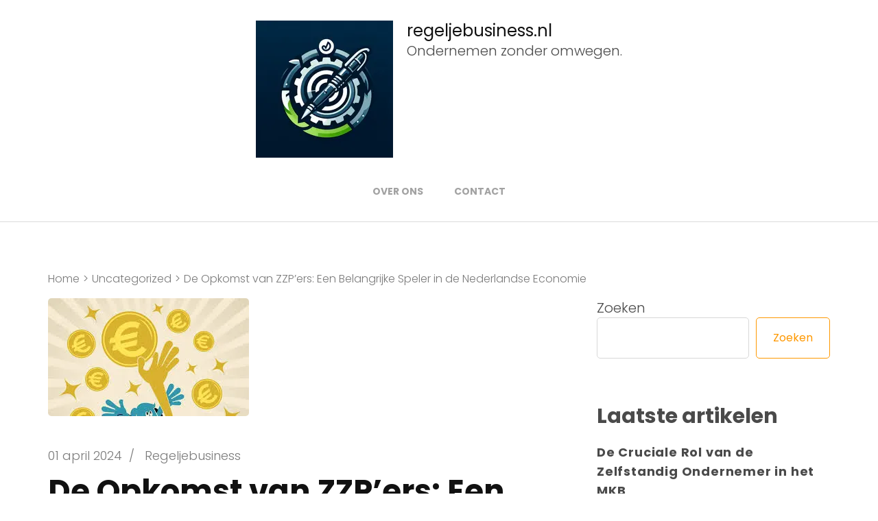

--- FILE ---
content_type: text/html; charset=UTF-8
request_url: https://regeljebusiness.nl/uncategorized/zzp/
body_size: 30578
content:
    <!DOCTYPE html>
    <html lang="nl-BE">
    <head itemscope itemtype="https://schema.org/WebSite">
	    <meta charset="UTF-8">
    <meta name="viewport" content="width=device-width, initial-scale=1">
    <link rel="profile" href="http://gmpg.org/xfn/11">
    <meta name='robots' content='index, follow, max-image-preview:large, max-snippet:-1, max-video-preview:-1' />

	<!-- This site is optimized with the Yoast SEO plugin v23.5 - https://yoast.com/wordpress/plugins/seo/ -->
	<title>De Opkomst van ZZP&#039;ers: Een Belangrijke Speler in de Nederlandse Economie - regeljebusiness.nl</title>
	<link rel="canonical" href="https://regeljebusiness.nl/uncategorized/zzp/" />
	<meta property="og:locale" content="nl_BE" />
	<meta property="og:type" content="article" />
	<meta property="og:title" content="De Opkomst van ZZP&#039;ers: Een Belangrijke Speler in de Nederlandse Economie - regeljebusiness.nl" />
	<meta property="og:description" content="Artikel: ZZP&#8217;ers in Nederland ZZP&#8217;ers in Nederland: De Motor van de Economie ZZP staat voor Zelfstandige Zonder Personeel en verwijst naar individuen die als zelfstandig ondernemer werken zonder personeel in dienst te hebben. In Nederland is het aantal ZZP&#8217;ers de afgelopen jaren gestaag gegroeid en zij vormen een belangrijke pijler van de economie. Een van &hellip;" />
	<meta property="og:url" content="https://regeljebusiness.nl/uncategorized/zzp/" />
	<meta property="og:site_name" content="regeljebusiness.nl" />
	<meta property="article:published_time" content="2024-04-01T16:27:10+00:00" />
	<meta property="og:image" content="https://i0.wp.com/regeljebusiness.nl/wp-content/uploads/2024/03/zzp-69.jpg?fit=293%2C172&ssl=1" />
	<meta property="og:image:width" content="293" />
	<meta property="og:image:height" content="172" />
	<meta property="og:image:type" content="image/jpeg" />
	<meta name="author" content="regeljebusiness" />
	<meta name="twitter:card" content="summary_large_image" />
	<meta name="twitter:label1" content="Geschreven door" />
	<meta name="twitter:data1" content="regeljebusiness" />
	<meta name="twitter:label2" content="Geschatte leestijd" />
	<meta name="twitter:data2" content="4 minuten" />
	<script type="application/ld+json" class="yoast-schema-graph">{"@context":"https://schema.org","@graph":[{"@type":"Article","@id":"https://regeljebusiness.nl/uncategorized/zzp/#article","isPartOf":{"@id":"https://regeljebusiness.nl/uncategorized/zzp/"},"author":{"name":"regeljebusiness","@id":"https://regeljebusiness.nl/#/schema/person/91a15b9853b2ae1c7a0316b1d7297015"},"headline":"De Opkomst van ZZP&#8217;ers: Een Belangrijke Speler in de Nederlandse Economie","datePublished":"2024-04-01T16:27:10+00:00","dateModified":"2024-04-01T16:27:10+00:00","mainEntityOfPage":{"@id":"https://regeljebusiness.nl/uncategorized/zzp/"},"wordCount":866,"commentCount":0,"publisher":{"@id":"https://regeljebusiness.nl/#organization"},"image":{"@id":"https://regeljebusiness.nl/uncategorized/zzp/#primaryimage"},"thumbnailUrl":"https://i0.wp.com/regeljebusiness.nl/wp-content/uploads/2024/03/zzp-69.jpg?fit=293%2C172&ssl=1","keywords":["acquisitie","administratie","bedrijfsvoering","belastingzaken","brancheorganisaties","collega's","dienstverlening","economie","expertise","flexibel","flexibiliteit","gedreven","gepassioneerd","innovatie","juridische kwesties","klanten","maatwerk","marketing","nederland","netwerken","ondernemer","ondersteuning","ontwikkelen","risico's nemen","scholing","vrijheid","welvaart bijdrage leveren","zelfstandige","zzp","zzp'ers"],"articleSection":["Uncategorized"],"inLanguage":"nl-BE","potentialAction":[{"@type":"CommentAction","name":"Comment","target":["https://regeljebusiness.nl/uncategorized/zzp/#respond"]}]},{"@type":"WebPage","@id":"https://regeljebusiness.nl/uncategorized/zzp/","url":"https://regeljebusiness.nl/uncategorized/zzp/","name":"De Opkomst van ZZP'ers: Een Belangrijke Speler in de Nederlandse Economie - regeljebusiness.nl","isPartOf":{"@id":"https://regeljebusiness.nl/#website"},"primaryImageOfPage":{"@id":"https://regeljebusiness.nl/uncategorized/zzp/#primaryimage"},"image":{"@id":"https://regeljebusiness.nl/uncategorized/zzp/#primaryimage"},"thumbnailUrl":"https://i0.wp.com/regeljebusiness.nl/wp-content/uploads/2024/03/zzp-69.jpg?fit=293%2C172&ssl=1","datePublished":"2024-04-01T16:27:10+00:00","dateModified":"2024-04-01T16:27:10+00:00","breadcrumb":{"@id":"https://regeljebusiness.nl/uncategorized/zzp/#breadcrumb"},"inLanguage":"nl-BE","potentialAction":[{"@type":"ReadAction","target":["https://regeljebusiness.nl/uncategorized/zzp/"]}]},{"@type":"ImageObject","inLanguage":"nl-BE","@id":"https://regeljebusiness.nl/uncategorized/zzp/#primaryimage","url":"https://i0.wp.com/regeljebusiness.nl/wp-content/uploads/2024/03/zzp-69.jpg?fit=293%2C172&ssl=1","contentUrl":"https://i0.wp.com/regeljebusiness.nl/wp-content/uploads/2024/03/zzp-69.jpg?fit=293%2C172&ssl=1","width":293,"height":172,"caption":"zzp"},{"@type":"BreadcrumbList","@id":"https://regeljebusiness.nl/uncategorized/zzp/#breadcrumb","itemListElement":[{"@type":"ListItem","position":1,"name":"Home","item":"https://regeljebusiness.nl/"},{"@type":"ListItem","position":2,"name":"De Opkomst van ZZP&#8217;ers: Een Belangrijke Speler in de Nederlandse Economie"}]},{"@type":"WebSite","@id":"https://regeljebusiness.nl/#website","url":"https://regeljebusiness.nl/","name":"regeljebusiness.nl","description":"Ondernemen zonder omwegen.","publisher":{"@id":"https://regeljebusiness.nl/#organization"},"potentialAction":[{"@type":"SearchAction","target":{"@type":"EntryPoint","urlTemplate":"https://regeljebusiness.nl/?s={search_term_string}"},"query-input":{"@type":"PropertyValueSpecification","valueRequired":true,"valueName":"search_term_string"}}],"inLanguage":"nl-BE"},{"@type":"Organization","@id":"https://regeljebusiness.nl/#organization","name":"regeljebusiness.nl","url":"https://regeljebusiness.nl/","logo":{"@type":"ImageObject","inLanguage":"nl-BE","@id":"https://regeljebusiness.nl/#/schema/logo/image/","url":"https://i0.wp.com/regeljebusiness.nl/wp-content/uploads/2024/07/sitelogo-1.webp?fit=200%2C200&ssl=1","contentUrl":"https://i0.wp.com/regeljebusiness.nl/wp-content/uploads/2024/07/sitelogo-1.webp?fit=200%2C200&ssl=1","width":200,"height":200,"caption":"regeljebusiness.nl"},"image":{"@id":"https://regeljebusiness.nl/#/schema/logo/image/"}},{"@type":"Person","@id":"https://regeljebusiness.nl/#/schema/person/91a15b9853b2ae1c7a0316b1d7297015","name":"regeljebusiness","image":{"@type":"ImageObject","inLanguage":"nl-BE","@id":"https://regeljebusiness.nl/#/schema/person/image/","url":"https://secure.gravatar.com/avatar/bfc24d35d159c1b92d392d1c5e90bc3c?s=96&d=mm&r=g","contentUrl":"https://secure.gravatar.com/avatar/bfc24d35d159c1b92d392d1c5e90bc3c?s=96&d=mm&r=g","caption":"regeljebusiness"},"sameAs":["https://regeljebusiness.nl"],"url":"https://regeljebusiness.nl/author/regeljebusiness/"}]}</script>
	<!-- / Yoast SEO plugin. -->


<link rel='dns-prefetch' href='//stats.wp.com' />
<link rel='dns-prefetch' href='//fonts.googleapis.com' />
<link rel='dns-prefetch' href='//i0.wp.com' />
<link rel='dns-prefetch' href='//c0.wp.com' />
<link rel="alternate" type="application/rss+xml" title="regeljebusiness.nl &raquo; feed" href="https://regeljebusiness.nl/feed/" />
<link rel="alternate" type="application/rss+xml" title="regeljebusiness.nl &raquo; reactiesfeed" href="https://regeljebusiness.nl/comments/feed/" />
<link rel="alternate" type="application/rss+xml" title="regeljebusiness.nl &raquo; De Opkomst van ZZP&#8217;ers: Een Belangrijke Speler in de Nederlandse Economie reactiesfeed" href="https://regeljebusiness.nl/uncategorized/zzp/feed/" />
<script type="text/javascript">
/* <![CDATA[ */
window._wpemojiSettings = {"baseUrl":"https:\/\/s.w.org\/images\/core\/emoji\/14.0.0\/72x72\/","ext":".png","svgUrl":"https:\/\/s.w.org\/images\/core\/emoji\/14.0.0\/svg\/","svgExt":".svg","source":{"concatemoji":"https:\/\/regeljebusiness.nl\/wp-includes\/js\/wp-emoji-release.min.js?ver=6.4.4"}};
/*! This file is auto-generated */
!function(i,n){var o,s,e;function c(e){try{var t={supportTests:e,timestamp:(new Date).valueOf()};sessionStorage.setItem(o,JSON.stringify(t))}catch(e){}}function p(e,t,n){e.clearRect(0,0,e.canvas.width,e.canvas.height),e.fillText(t,0,0);var t=new Uint32Array(e.getImageData(0,0,e.canvas.width,e.canvas.height).data),r=(e.clearRect(0,0,e.canvas.width,e.canvas.height),e.fillText(n,0,0),new Uint32Array(e.getImageData(0,0,e.canvas.width,e.canvas.height).data));return t.every(function(e,t){return e===r[t]})}function u(e,t,n){switch(t){case"flag":return n(e,"\ud83c\udff3\ufe0f\u200d\u26a7\ufe0f","\ud83c\udff3\ufe0f\u200b\u26a7\ufe0f")?!1:!n(e,"\ud83c\uddfa\ud83c\uddf3","\ud83c\uddfa\u200b\ud83c\uddf3")&&!n(e,"\ud83c\udff4\udb40\udc67\udb40\udc62\udb40\udc65\udb40\udc6e\udb40\udc67\udb40\udc7f","\ud83c\udff4\u200b\udb40\udc67\u200b\udb40\udc62\u200b\udb40\udc65\u200b\udb40\udc6e\u200b\udb40\udc67\u200b\udb40\udc7f");case"emoji":return!n(e,"\ud83e\udef1\ud83c\udffb\u200d\ud83e\udef2\ud83c\udfff","\ud83e\udef1\ud83c\udffb\u200b\ud83e\udef2\ud83c\udfff")}return!1}function f(e,t,n){var r="undefined"!=typeof WorkerGlobalScope&&self instanceof WorkerGlobalScope?new OffscreenCanvas(300,150):i.createElement("canvas"),a=r.getContext("2d",{willReadFrequently:!0}),o=(a.textBaseline="top",a.font="600 32px Arial",{});return e.forEach(function(e){o[e]=t(a,e,n)}),o}function t(e){var t=i.createElement("script");t.src=e,t.defer=!0,i.head.appendChild(t)}"undefined"!=typeof Promise&&(o="wpEmojiSettingsSupports",s=["flag","emoji"],n.supports={everything:!0,everythingExceptFlag:!0},e=new Promise(function(e){i.addEventListener("DOMContentLoaded",e,{once:!0})}),new Promise(function(t){var n=function(){try{var e=JSON.parse(sessionStorage.getItem(o));if("object"==typeof e&&"number"==typeof e.timestamp&&(new Date).valueOf()<e.timestamp+604800&&"object"==typeof e.supportTests)return e.supportTests}catch(e){}return null}();if(!n){if("undefined"!=typeof Worker&&"undefined"!=typeof OffscreenCanvas&&"undefined"!=typeof URL&&URL.createObjectURL&&"undefined"!=typeof Blob)try{var e="postMessage("+f.toString()+"("+[JSON.stringify(s),u.toString(),p.toString()].join(",")+"));",r=new Blob([e],{type:"text/javascript"}),a=new Worker(URL.createObjectURL(r),{name:"wpTestEmojiSupports"});return void(a.onmessage=function(e){c(n=e.data),a.terminate(),t(n)})}catch(e){}c(n=f(s,u,p))}t(n)}).then(function(e){for(var t in e)n.supports[t]=e[t],n.supports.everything=n.supports.everything&&n.supports[t],"flag"!==t&&(n.supports.everythingExceptFlag=n.supports.everythingExceptFlag&&n.supports[t]);n.supports.everythingExceptFlag=n.supports.everythingExceptFlag&&!n.supports.flag,n.DOMReady=!1,n.readyCallback=function(){n.DOMReady=!0}}).then(function(){return e}).then(function(){var e;n.supports.everything||(n.readyCallback(),(e=n.source||{}).concatemoji?t(e.concatemoji):e.wpemoji&&e.twemoji&&(t(e.twemoji),t(e.wpemoji)))}))}((window,document),window._wpemojiSettings);
/* ]]> */
</script>
<style id='wp-emoji-styles-inline-css' type='text/css'>

	img.wp-smiley, img.emoji {
		display: inline !important;
		border: none !important;
		box-shadow: none !important;
		height: 1em !important;
		width: 1em !important;
		margin: 0 0.07em !important;
		vertical-align: -0.1em !important;
		background: none !important;
		padding: 0 !important;
	}
</style>
<link rel='stylesheet' id='wp-block-library-css' href='https://c0.wp.com/c/6.4.4/wp-includes/css/dist/block-library/style.min.css' type='text/css' media='all' />
<link rel='stylesheet' id='mediaelement-css' href='https://c0.wp.com/c/6.4.4/wp-includes/js/mediaelement/mediaelementplayer-legacy.min.css' type='text/css' media='all' />
<link rel='stylesheet' id='wp-mediaelement-css' href='https://c0.wp.com/c/6.4.4/wp-includes/js/mediaelement/wp-mediaelement.min.css' type='text/css' media='all' />
<style id='jetpack-sharing-buttons-style-inline-css' type='text/css'>
.jetpack-sharing-buttons__services-list{display:flex;flex-direction:row;flex-wrap:wrap;gap:0;list-style-type:none;margin:5px;padding:0}.jetpack-sharing-buttons__services-list.has-small-icon-size{font-size:12px}.jetpack-sharing-buttons__services-list.has-normal-icon-size{font-size:16px}.jetpack-sharing-buttons__services-list.has-large-icon-size{font-size:24px}.jetpack-sharing-buttons__services-list.has-huge-icon-size{font-size:36px}@media print{.jetpack-sharing-buttons__services-list{display:none!important}}.editor-styles-wrapper .wp-block-jetpack-sharing-buttons{gap:0;padding-inline-start:0}ul.jetpack-sharing-buttons__services-list.has-background{padding:1.25em 2.375em}
</style>
<style id='classic-theme-styles-inline-css' type='text/css'>
/*! This file is auto-generated */
.wp-block-button__link{color:#fff;background-color:#32373c;border-radius:9999px;box-shadow:none;text-decoration:none;padding:calc(.667em + 2px) calc(1.333em + 2px);font-size:1.125em}.wp-block-file__button{background:#32373c;color:#fff;text-decoration:none}
</style>
<style id='global-styles-inline-css' type='text/css'>
body{--wp--preset--color--black: #000000;--wp--preset--color--cyan-bluish-gray: #abb8c3;--wp--preset--color--white: #ffffff;--wp--preset--color--pale-pink: #f78da7;--wp--preset--color--vivid-red: #cf2e2e;--wp--preset--color--luminous-vivid-orange: #ff6900;--wp--preset--color--luminous-vivid-amber: #fcb900;--wp--preset--color--light-green-cyan: #7bdcb5;--wp--preset--color--vivid-green-cyan: #00d084;--wp--preset--color--pale-cyan-blue: #8ed1fc;--wp--preset--color--vivid-cyan-blue: #0693e3;--wp--preset--color--vivid-purple: #9b51e0;--wp--preset--gradient--vivid-cyan-blue-to-vivid-purple: linear-gradient(135deg,rgba(6,147,227,1) 0%,rgb(155,81,224) 100%);--wp--preset--gradient--light-green-cyan-to-vivid-green-cyan: linear-gradient(135deg,rgb(122,220,180) 0%,rgb(0,208,130) 100%);--wp--preset--gradient--luminous-vivid-amber-to-luminous-vivid-orange: linear-gradient(135deg,rgba(252,185,0,1) 0%,rgba(255,105,0,1) 100%);--wp--preset--gradient--luminous-vivid-orange-to-vivid-red: linear-gradient(135deg,rgba(255,105,0,1) 0%,rgb(207,46,46) 100%);--wp--preset--gradient--very-light-gray-to-cyan-bluish-gray: linear-gradient(135deg,rgb(238,238,238) 0%,rgb(169,184,195) 100%);--wp--preset--gradient--cool-to-warm-spectrum: linear-gradient(135deg,rgb(74,234,220) 0%,rgb(151,120,209) 20%,rgb(207,42,186) 40%,rgb(238,44,130) 60%,rgb(251,105,98) 80%,rgb(254,248,76) 100%);--wp--preset--gradient--blush-light-purple: linear-gradient(135deg,rgb(255,206,236) 0%,rgb(152,150,240) 100%);--wp--preset--gradient--blush-bordeaux: linear-gradient(135deg,rgb(254,205,165) 0%,rgb(254,45,45) 50%,rgb(107,0,62) 100%);--wp--preset--gradient--luminous-dusk: linear-gradient(135deg,rgb(255,203,112) 0%,rgb(199,81,192) 50%,rgb(65,88,208) 100%);--wp--preset--gradient--pale-ocean: linear-gradient(135deg,rgb(255,245,203) 0%,rgb(182,227,212) 50%,rgb(51,167,181) 100%);--wp--preset--gradient--electric-grass: linear-gradient(135deg,rgb(202,248,128) 0%,rgb(113,206,126) 100%);--wp--preset--gradient--midnight: linear-gradient(135deg,rgb(2,3,129) 0%,rgb(40,116,252) 100%);--wp--preset--font-size--small: 13px;--wp--preset--font-size--medium: 20px;--wp--preset--font-size--large: 36px;--wp--preset--font-size--x-large: 42px;--wp--preset--spacing--20: 0.44rem;--wp--preset--spacing--30: 0.67rem;--wp--preset--spacing--40: 1rem;--wp--preset--spacing--50: 1.5rem;--wp--preset--spacing--60: 2.25rem;--wp--preset--spacing--70: 3.38rem;--wp--preset--spacing--80: 5.06rem;--wp--preset--shadow--natural: 6px 6px 9px rgba(0, 0, 0, 0.2);--wp--preset--shadow--deep: 12px 12px 50px rgba(0, 0, 0, 0.4);--wp--preset--shadow--sharp: 6px 6px 0px rgba(0, 0, 0, 0.2);--wp--preset--shadow--outlined: 6px 6px 0px -3px rgba(255, 255, 255, 1), 6px 6px rgba(0, 0, 0, 1);--wp--preset--shadow--crisp: 6px 6px 0px rgba(0, 0, 0, 1);}:where(.is-layout-flex){gap: 0.5em;}:where(.is-layout-grid){gap: 0.5em;}body .is-layout-flow > .alignleft{float: left;margin-inline-start: 0;margin-inline-end: 2em;}body .is-layout-flow > .alignright{float: right;margin-inline-start: 2em;margin-inline-end: 0;}body .is-layout-flow > .aligncenter{margin-left: auto !important;margin-right: auto !important;}body .is-layout-constrained > .alignleft{float: left;margin-inline-start: 0;margin-inline-end: 2em;}body .is-layout-constrained > .alignright{float: right;margin-inline-start: 2em;margin-inline-end: 0;}body .is-layout-constrained > .aligncenter{margin-left: auto !important;margin-right: auto !important;}body .is-layout-constrained > :where(:not(.alignleft):not(.alignright):not(.alignfull)){max-width: var(--wp--style--global--content-size);margin-left: auto !important;margin-right: auto !important;}body .is-layout-constrained > .alignwide{max-width: var(--wp--style--global--wide-size);}body .is-layout-flex{display: flex;}body .is-layout-flex{flex-wrap: wrap;align-items: center;}body .is-layout-flex > *{margin: 0;}body .is-layout-grid{display: grid;}body .is-layout-grid > *{margin: 0;}:where(.wp-block-columns.is-layout-flex){gap: 2em;}:where(.wp-block-columns.is-layout-grid){gap: 2em;}:where(.wp-block-post-template.is-layout-flex){gap: 1.25em;}:where(.wp-block-post-template.is-layout-grid){gap: 1.25em;}.has-black-color{color: var(--wp--preset--color--black) !important;}.has-cyan-bluish-gray-color{color: var(--wp--preset--color--cyan-bluish-gray) !important;}.has-white-color{color: var(--wp--preset--color--white) !important;}.has-pale-pink-color{color: var(--wp--preset--color--pale-pink) !important;}.has-vivid-red-color{color: var(--wp--preset--color--vivid-red) !important;}.has-luminous-vivid-orange-color{color: var(--wp--preset--color--luminous-vivid-orange) !important;}.has-luminous-vivid-amber-color{color: var(--wp--preset--color--luminous-vivid-amber) !important;}.has-light-green-cyan-color{color: var(--wp--preset--color--light-green-cyan) !important;}.has-vivid-green-cyan-color{color: var(--wp--preset--color--vivid-green-cyan) !important;}.has-pale-cyan-blue-color{color: var(--wp--preset--color--pale-cyan-blue) !important;}.has-vivid-cyan-blue-color{color: var(--wp--preset--color--vivid-cyan-blue) !important;}.has-vivid-purple-color{color: var(--wp--preset--color--vivid-purple) !important;}.has-black-background-color{background-color: var(--wp--preset--color--black) !important;}.has-cyan-bluish-gray-background-color{background-color: var(--wp--preset--color--cyan-bluish-gray) !important;}.has-white-background-color{background-color: var(--wp--preset--color--white) !important;}.has-pale-pink-background-color{background-color: var(--wp--preset--color--pale-pink) !important;}.has-vivid-red-background-color{background-color: var(--wp--preset--color--vivid-red) !important;}.has-luminous-vivid-orange-background-color{background-color: var(--wp--preset--color--luminous-vivid-orange) !important;}.has-luminous-vivid-amber-background-color{background-color: var(--wp--preset--color--luminous-vivid-amber) !important;}.has-light-green-cyan-background-color{background-color: var(--wp--preset--color--light-green-cyan) !important;}.has-vivid-green-cyan-background-color{background-color: var(--wp--preset--color--vivid-green-cyan) !important;}.has-pale-cyan-blue-background-color{background-color: var(--wp--preset--color--pale-cyan-blue) !important;}.has-vivid-cyan-blue-background-color{background-color: var(--wp--preset--color--vivid-cyan-blue) !important;}.has-vivid-purple-background-color{background-color: var(--wp--preset--color--vivid-purple) !important;}.has-black-border-color{border-color: var(--wp--preset--color--black) !important;}.has-cyan-bluish-gray-border-color{border-color: var(--wp--preset--color--cyan-bluish-gray) !important;}.has-white-border-color{border-color: var(--wp--preset--color--white) !important;}.has-pale-pink-border-color{border-color: var(--wp--preset--color--pale-pink) !important;}.has-vivid-red-border-color{border-color: var(--wp--preset--color--vivid-red) !important;}.has-luminous-vivid-orange-border-color{border-color: var(--wp--preset--color--luminous-vivid-orange) !important;}.has-luminous-vivid-amber-border-color{border-color: var(--wp--preset--color--luminous-vivid-amber) !important;}.has-light-green-cyan-border-color{border-color: var(--wp--preset--color--light-green-cyan) !important;}.has-vivid-green-cyan-border-color{border-color: var(--wp--preset--color--vivid-green-cyan) !important;}.has-pale-cyan-blue-border-color{border-color: var(--wp--preset--color--pale-cyan-blue) !important;}.has-vivid-cyan-blue-border-color{border-color: var(--wp--preset--color--vivid-cyan-blue) !important;}.has-vivid-purple-border-color{border-color: var(--wp--preset--color--vivid-purple) !important;}.has-vivid-cyan-blue-to-vivid-purple-gradient-background{background: var(--wp--preset--gradient--vivid-cyan-blue-to-vivid-purple) !important;}.has-light-green-cyan-to-vivid-green-cyan-gradient-background{background: var(--wp--preset--gradient--light-green-cyan-to-vivid-green-cyan) !important;}.has-luminous-vivid-amber-to-luminous-vivid-orange-gradient-background{background: var(--wp--preset--gradient--luminous-vivid-amber-to-luminous-vivid-orange) !important;}.has-luminous-vivid-orange-to-vivid-red-gradient-background{background: var(--wp--preset--gradient--luminous-vivid-orange-to-vivid-red) !important;}.has-very-light-gray-to-cyan-bluish-gray-gradient-background{background: var(--wp--preset--gradient--very-light-gray-to-cyan-bluish-gray) !important;}.has-cool-to-warm-spectrum-gradient-background{background: var(--wp--preset--gradient--cool-to-warm-spectrum) !important;}.has-blush-light-purple-gradient-background{background: var(--wp--preset--gradient--blush-light-purple) !important;}.has-blush-bordeaux-gradient-background{background: var(--wp--preset--gradient--blush-bordeaux) !important;}.has-luminous-dusk-gradient-background{background: var(--wp--preset--gradient--luminous-dusk) !important;}.has-pale-ocean-gradient-background{background: var(--wp--preset--gradient--pale-ocean) !important;}.has-electric-grass-gradient-background{background: var(--wp--preset--gradient--electric-grass) !important;}.has-midnight-gradient-background{background: var(--wp--preset--gradient--midnight) !important;}.has-small-font-size{font-size: var(--wp--preset--font-size--small) !important;}.has-medium-font-size{font-size: var(--wp--preset--font-size--medium) !important;}.has-large-font-size{font-size: var(--wp--preset--font-size--large) !important;}.has-x-large-font-size{font-size: var(--wp--preset--font-size--x-large) !important;}
.wp-block-navigation a:where(:not(.wp-element-button)){color: inherit;}
:where(.wp-block-post-template.is-layout-flex){gap: 1.25em;}:where(.wp-block-post-template.is-layout-grid){gap: 1.25em;}
:where(.wp-block-columns.is-layout-flex){gap: 2em;}:where(.wp-block-columns.is-layout-grid){gap: 2em;}
.wp-block-pullquote{font-size: 1.5em;line-height: 1.6;}
</style>
<link rel='stylesheet' id='cptch_stylesheet-css' href='https://regeljebusiness.nl/wp-content/plugins/captcha-bws/css/front_end_style.css?ver=5.2.7' type='text/css' media='all' />
<link rel='stylesheet' id='dashicons-css' href='https://c0.wp.com/c/6.4.4/wp-includes/css/dashicons.min.css' type='text/css' media='all' />
<link rel='stylesheet' id='cptch_desktop_style-css' href='https://regeljebusiness.nl/wp-content/plugins/captcha-bws/css/desktop_style.css?ver=5.2.7' type='text/css' media='all' />
<link rel='stylesheet' id='rara-business-style-css' href='https://regeljebusiness.nl/wp-content/themes/rara-business/style.css?ver=6.4.4' type='text/css' media='all' />
<link rel='stylesheet' id='businessmatic-style-css' href='https://regeljebusiness.nl/wp-content/themes/businessmatic/style.css?ver=1.0.0' type='text/css' media='all' />
<link rel='stylesheet' id='animate-css' href='https://regeljebusiness.nl/wp-content/themes/rara-business/css/animate.min.css?ver=3.5.2' type='text/css' media='all' />
<link rel='stylesheet' id='rara-business-google-fonts-css' href='https://fonts.googleapis.com/css?family=Poppins%3A100%2C100i%2C300%2C300i%2C400%2C400i%2C700%2C700i%2C900%2C900i&#038;subset=latin%2Clatin-ext&#038;display=fallback' type='text/css' media='all' />
<link rel='stylesheet' id='jetpack_css-css' href='https://c0.wp.com/p/jetpack/13.6.1/css/jetpack.css' type='text/css' media='all' />
<script type="text/javascript" src="https://c0.wp.com/c/6.4.4/wp-includes/js/jquery/jquery.min.js" id="jquery-core-js"></script>
<script type="text/javascript" src="https://c0.wp.com/c/6.4.4/wp-includes/js/jquery/jquery-migrate.min.js" id="jquery-migrate-js"></script>
<link rel="https://api.w.org/" href="https://regeljebusiness.nl/wp-json/" /><link rel="alternate" type="application/json" href="https://regeljebusiness.nl/wp-json/wp/v2/posts/275" /><link rel="EditURI" type="application/rsd+xml" title="RSD" href="https://regeljebusiness.nl/xmlrpc.php?rsd" />
<meta name="generator" content="WordPress 6.4.4" />
<link rel='shortlink' href='https://regeljebusiness.nl/?p=275' />
<link rel="alternate" type="application/json+oembed" href="https://regeljebusiness.nl/wp-json/oembed/1.0/embed?url=https%3A%2F%2Fregeljebusiness.nl%2Funcategorized%2Fzzp%2F" />
<link rel="alternate" type="text/xml+oembed" href="https://regeljebusiness.nl/wp-json/oembed/1.0/embed?url=https%3A%2F%2Fregeljebusiness.nl%2Funcategorized%2Fzzp%2F&#038;format=xml" />
	<style>img#wpstats{display:none}</style>
		<link rel="pingback" href="https://regeljebusiness.nl/xmlrpc.php"><link rel="icon" href="https://i0.wp.com/regeljebusiness.nl/wp-content/uploads/2024/07/siteicon-1.webp?fit=32%2C32&#038;ssl=1" sizes="32x32" />
<link rel="icon" href="https://i0.wp.com/regeljebusiness.nl/wp-content/uploads/2024/07/siteicon-1.webp?fit=192%2C192&#038;ssl=1" sizes="192x192" />
<link rel="apple-touch-icon" href="https://i0.wp.com/regeljebusiness.nl/wp-content/uploads/2024/07/siteicon-1.webp?fit=180%2C180&#038;ssl=1" />
<meta name="msapplication-TileImage" content="https://i0.wp.com/regeljebusiness.nl/wp-content/uploads/2024/07/siteicon-1.webp?fit=270%2C270&#038;ssl=1" />
</head>

<body class="post-template-default single single-post postid-275 single-format-standard wp-custom-logo rightsidebar" itemscope itemtype="https://schema.org/WebPage">
    <div id="page" class="site">
        <a class="skip-link screen-reader-text" href="#acc-content">Ga naar inhoud (druk op Enter)</a>
        
    <header id="masthead" class="site-header center-layout" itemscope itemtype="https://schema.org/WPHeader">
        		<div class="header-t hide-header-top">
			<div class="container">
				                
				<button id="primary-toggle-button" data-toggle-target=".main-menu-modal" data-toggle-body-class="showing-main-menu-modal" aria-expanded="false" data-set-focus=".close-main-nav-toggle">
					<span></span>
					<span></span>
					<span></span>
				</button>
			</div>
            
			    <div class="responsive-menu-holder">
        <div class="container">
            <nav id="mobile-site-navigation" class="main-navigation mobile-navigation">        
                <div class="primary-menu-list main-menu-modal cover-modal" data-modal-target-string=".main-menu-modal">
                    <button class="close close-main-nav-toggle" data-toggle-target=".main-menu-modal" data-toggle-body-class="showing-main-menu-modal" aria-expanded="false" data-set-focus=".main-menu-modal"><i class="fas fa-times"></i></button>
                    <div class= "social-networks-holder">
                        <div class="container">
                                                    </div>
                    </div>
                    <div class="mobile-menu" aria-label="Mobiel">
                        <ul id="mobile-primary-menu" class="nav-menu main-menu-modal"><li id="menu-item-16" class="menu-item menu-item-type-post_type menu-item-object-page menu-item-16"><a href="https://regeljebusiness.nl/about/">Over ons</a></li>
<li id="menu-item-36" class="menu-item menu-item-type-post_type menu-item-object-page menu-item-36"><a href="https://regeljebusiness.nl/contact/">Contact</a></li>
</ul>                    </div>
                                    
                    
                </div>
            </nav><!-- #mobile-site-navigation -->
        </div>
    </div>
    		</div>

		<div class="main-header">
			<div class="container">
                    <div class="site-branding logo-with-site-identity" itemscope itemtype="https://schema.org/Organization">
        <a href="https://regeljebusiness.nl/" class="custom-logo-link" rel="home"><img width="200" height="200" src="https://i0.wp.com/regeljebusiness.nl/wp-content/uploads/2024/07/sitelogo-1.webp?fit=200%2C200&amp;ssl=1" class="custom-logo" alt="sitelogo" decoding="async" srcset="https://i0.wp.com/regeljebusiness.nl/wp-content/uploads/2024/07/sitelogo-1.webp?w=200&amp;ssl=1 200w, https://i0.wp.com/regeljebusiness.nl/wp-content/uploads/2024/07/sitelogo-1.webp?resize=150%2C150&amp;ssl=1 150w, https://i0.wp.com/regeljebusiness.nl/wp-content/uploads/2024/07/sitelogo-1.webp?resize=60%2C60&amp;ssl=1 60w" sizes="(max-width: 200px) 100vw, 200px" /></a><div class="text-logo">                    <p class="site-title" itemprop="name"><a href="https://regeljebusiness.nl/" rel="home" itemprop="url">regeljebusiness.nl</a></p>
                                    <p class="site-description" itemprop="description">Ondernemen zonder omwegen.</p>
                </div><!-- .text-logo -->    </div>
    				<div class="right">
                        <nav id="site-navigation" class="main-navigation" itemscope itemtype="https://schema.org/SiteNavigationElement">
        <div class="menu-primary-menu-container"><ul id="primary-menu" class="menu"><li class="menu-item menu-item-type-post_type menu-item-object-page menu-item-16"><a href="https://regeljebusiness.nl/about/">Over ons</a></li>
<li class="menu-item menu-item-type-post_type menu-item-object-page menu-item-36"><a href="https://regeljebusiness.nl/contact/">Contact</a></li>
</ul></div>    </nav><!-- #site-navigation -->
    				</div>
			</div>
		</div>
	</header>
    <div id="acc-content">	<div id="content" class="site-content">
        <div class="container">
        <div class="breadcrumb-wrapper"><div id="crumbs" itemscope itemtype="https://schema.org/BreadcrumbList"><span itemprop="itemListElement" itemscope itemtype="https://schema.org/ListItem"><a itemprop="item" href="https://regeljebusiness.nl" class="home_crumb"><span itemprop="name">Home</span></a><meta itemprop="position" content="1" /><span class="separator">></span></span><span itemprop="itemListElement" itemscope itemtype="https://schema.org/ListItem"><a itemprop="item" href="https://regeljebusiness.nl/category/uncategorized/"><span itemprop="name">Uncategorized</span></a><meta itemprop="position" content="2" /><span class="separator">></span></span><span class="current" itemprop="itemListElement" itemscope itemtype="https://schema.org/ListItem"><span itemprop="name">De Opkomst van ZZP&#8217;ers: Een Belangrijke Speler in de Nederlandse Economie</span><meta itemprop="position" content="3" /></span></div></div><div class="content-grid">
	<div id="primary" class="content-area">
    	<main id="main" class="site-main">

    	
<article id="post-275" class="post-275 post type-post status-publish format-standard has-post-thumbnail hentry category-uncategorized tag-acquisitie tag-administratie tag-bedrijfsvoering tag-belastingzaken tag-brancheorganisaties tag-collegas tag-dienstverlening tag-economie tag-expertise tag-flexibel tag-flexibiliteit tag-gedreven tag-gepassioneerd tag-innovatie tag-juridische-kwesties tag-klanten tag-maatwerk tag-marketing tag-nederland tag-netwerken tag-ondernemer tag-ondersteuning tag-ontwikkelen tag-risicos-nemen tag-scholing tag-vrijheid tag-welvaart-bijdrage-leveren tag-zelfstandige tag-zzp tag-zzpers">
	            <div class="post-thumbnail">
                <img width="293" height="172" src="https://i0.wp.com/regeljebusiness.nl/wp-content/uploads/2024/03/zzp-69.jpg?resize=293%2C172&amp;ssl=1" class="attachment-rara-business-featured size-rara-business-featured wp-post-image" alt="zzp" decoding="async" fetchpriority="high" srcset="https://i0.wp.com/regeljebusiness.nl/wp-content/uploads/2024/03/zzp-69.jpg?w=293&amp;ssl=1 293w, https://i0.wp.com/regeljebusiness.nl/wp-content/uploads/2024/03/zzp-69.jpg?resize=102%2C60&amp;ssl=1 102w" sizes="(max-width: 293px) 100vw, 293px" />            </div><!-- .post-thumbnail -->
            <header class="entry-header">
				<div class="entry-meta">
			<span class="posted-on"> <a href="https://regeljebusiness.nl/uncategorized/zzp/" rel="bookmark"><time class="entry-date published updated" datetime="2024-04-01T16:27:10+00:00" itemprop="datePublished">01 april 2024</time><time class="updated" datetime="2024-04-01T16:27:10+00:00" itemprop="dateModified">01 april 2024</time></a></span><span class="separator">/</span><span class="byline" itemprop="author" itemscope itemtype="https://schema.org/Person"> <span class="author vcard"><a class="url fn n" href="https://regeljebusiness.nl/author/regeljebusiness/" itemprop="url"><span itemprop="name">regeljebusiness</span></a></span></span>		</div><!-- .entry-meta -->
		<h1 class="entry-title">De Opkomst van ZZP&#8217;ers: Een Belangrijke Speler in de Nederlandse Economie</h1><div class="categories"><a href="https://regeljebusiness.nl/category/uncategorized/" rel="category tag">Uncategorized</a></div>	</header><!-- .entry-header -->
        <div class="entry-content" itemprop="text">
		<p>
<!DOCTYPE html>
</p>
<p>
<html lang="nl">
</p>
<p>
<head>
</p>
<p>
    <meta charset="UTF-8">
</p>
<p>
    <meta http-equiv="X-UA-Compatible" content="IE=edge">
</p>
<p>
    <meta name="viewport" content="width=device-width, initial-scale=1.0">
</p>
<p>
    <title>Artikel: ZZP&#8217;ers in Nederland</title>
</p>
<p>
</head>
</p>
<p>
<body>
</p>
<p><h1>ZZP&#8217;ers in Nederland: De Motor van de Economie</h1>
</p>
<p><p>ZZP staat voor Zelfstandige Zonder Personeel en verwijst naar individuen die als zelfstandig ondernemer werken zonder personeel in dienst te hebben. In Nederland is het aantal ZZP&#8217;ers de afgelopen jaren gestaag gegroeid en zij vormen een belangrijke pijler van de economie.</p>
</p>
<p><p>Een van de redenen voor de populariteit van het ZZP-schap is de vrijheid en flexibiliteit die het biedt. ZZP&#8217;ers kunnen hun eigen werktijden bepalen, opdrachten kiezen die bij hun expertise passen en zelfstandig beslissingen nemen over hun bedrijfsvoering.</p>
</p>
<p><p>Hoewel ZZP&#8217;ers genieten van deze voordelen, brengt het ook uitdagingen met zich mee. Zo zijn zij zelf verantwoordelijk voor hun administratie, belastingzaken en acquisitie. Daarnaast kan het soms eenzaam zijn om als zelfstandige te werken zonder directe collega&#8217;s.</p>
</p>
<p><p>Desondanks zijn ZZP&#8217;ers vaak zeer gedreven en gepassioneerd over hun werk. Zij leveren vaak maatwerk aan hun klanten, zijn flexibel in hun dienstverlening en blijven zichzelf ontwikkelen om concurrentieel te blijven.</p>
</p>
<p><p>In Nederland zijn er diverse brancheorganisaties en netwerken die specifiek gericht zijn op ZZP&#8217;ers, waardoor zij ondersteuning kunnen krijgen bij bijvoorbeeld juridische kwesties, marketing en scholing.</p>
</p>
<p><p>Kortom, ZZP&#8217;ers spelen een cruciale rol in de Nederlandse economie door innovatie, flexibiliteit en ondernemerschap te stimuleren. Als individuen die durven te ondernemen en risico&#8217;s te nemen, verdienen zij erkenning voor hun bijdrage aan de welvaart van ons land.</p>
</p>
<p>
</body>
</p>
<p>
</html>
</p>
<p>&nbsp;</p>
<h2> 7 Essentiële Tips voor de Zelfstandige Zonder Personeel (ZZP&#8217;er) </h2>
<ol>
<li><a href='#nl'> NL </a></li>
<li><a href='#nl'> NL </a></li>
<li><a href='#nl'> NL </a></li>
<li><a href='#nl'> NL </a></li>
<li><a href='#nl'> NL </a></li>
<li><a href='#nl'> NL </a></li>
<li><a href='#nl'> NL </a></li>
</ol>
<h3 id='nl'>
NL<br />
</h3>
<p>
Het is belangrijk voor ZZP&#8217;ers in Nederland om zich bewust te zijn van de fiscale regels en verplichtingen die gepaard gaan met hun zelfstandige status. Door op de hoogte te blijven van belastingaangiften, btw-registraties en andere financiële aspecten, kunnen ZZP&#8217;ers problemen voorkomen en hun bedrijf op een gezonde financiële basis laten groeien. Het raadplegen van een financieel adviseur of boekhouder kan hierbij van onschatbare waarde zijn om ervoor te zorgen dat alles correct en tijdig wordt afgehandeld.
</p>
<h3 id='nl'>
NL<br />
</h3>
<p>
Het tippen van ZZP&#8217;ers is een praktijk die steeds meer aan populariteit wint in Nederland. Door een ZZP&#8217;er te tippen voor zijn of haar diensten, laat je waardering zien voor het geleverde werk en help je mee aan het ondersteunen van zelfstandige ondernemers. Het tonen van erkenning door middel van een fooi kan niet alleen de financiële situatie van de ZZP&#8217;er verbeteren, maar ook bijdragen aan een positieve werkomgeving en klantrelatie. Het is een kleine daad van dankbaarheid die vaak zeer gewaardeerd wordt door ZZP&#8217;ers die hard werken om hun bedrijf succesvol te maken.
</p>
<h3 id='nl'>
NL<br />
</h3>
<p>
Als ZZP&#8217;er in Nederland is het belangrijk om op de hoogte te blijven van de laatste ontwikkelingen en regelgeving omtrent zelfstandig ondernemerschap. Door lid te worden van brancheorganisaties en netwerken specifiek gericht op ZZP&#8217;ers, kun je niet alleen ondersteuning krijgen bij juridische kwesties, marketing en scholing, maar ook profiteren van een waardevol netwerk van gelijkgestemde professionals. Het delen van kennis en ervaring met andere ZZP&#8217;ers kan je helpen om te groeien en succesvol te blijven in jouw onderneming.
</p>
<h3 id='nl'>
NL<br />
</h3>
<p>
Als ZZP&#8217;er in Nederland is het belangrijk om op de hoogte te blijven van de laatste ontwikkelingen en regelgeving omtrent zelfstandig ondernemerschap. Door lid te worden van brancheorganisaties en netwerken specifiek gericht op ZZP&#8217;ers, kun je waardevolle ondersteuning krijgen en je kennis en vaardigheden blijven ontwikkelen. Het delen van ervaringen met andere zelfstandigen kan ook inspirerend zijn en nieuwe inzichten bieden voor het optimaliseren van je eigen onderneming.
</p>
<h3 id='nl'>
NL<br />
</h3>
<p>
Het is belangrijk voor ZZP&#8217;ers in Nederland om goed op de hoogte te zijn van de fiscale regelgeving en verplichtingen die gepaard gaan met het zelfstandig ondernemerschap. Door tijdig en nauwkeurig de belastingaangiften in te dienen en eventuele aftrekposten te benutten, kunnen ZZP&#8217;ers hun financiële situatie optimaliseren en mogelijke boetes voorkomen. Het raadplegen van een belastingadviseur of accountant kan hierbij van onschatbare waarde zijn om fiscale risico&#8217;s te minimaliseren en te profiteren van de beschikbare fiscale voordelen.
</p>
<h3 id='nl'>
NL<br />
</h3>
<p>
Een waardevolle tip voor ZZP&#8217;ers in Nederland is om regelmatig netwerkevenementen bij te wonen en lid te worden van relevante brancheorganisaties. Door actief deel te nemen aan netwerkbijeenkomsten kunnen ZZP&#8217;ers hun professionele contacten uitbreiden, kennis delen en nieuwe opdrachten binnenhalen. Daarnaast bieden brancheorganisaties vaak ondersteuning en advies op maat, waardoor ZZP&#8217;ers zich verder kunnen ontwikkelen en hun onderneming kunnen laten groeien. Het investeren in een sterk netwerk kan dus van onschatbare waarde zijn voor zelfstandige ondernemers in Nederland.
</p>
<h3 id='nl'>
NL<br />
</h3>
<p>
Als ZZP&#8217;er in Nederland is het essentieel om op de hoogte te blijven van de laatste ontwikkelingen en regelgeving omtrent zelfstandig ondernemerschap. Door lid te worden van brancheorganisaties en netwerken specifiek gericht op ZZP&#8217;ers, zoals ZZP Nederland of de Kamer van Koophandel, kun je waardevolle ondersteuning en informatie ontvangen om jouw zakelijke activiteiten te optimaliseren en te groeien. Het delen van kennis en ervaring met andere zelfstandigen kan ook inspirerend zijn en nieuwe kansen creëren voor samenwerking en groei. Blijf dus niet alleen, maar zoek actief naar mogelijkheden om jezelf als ZZP&#8217;er te versterken en te professionaliseren.</p>
	</div><!-- .entry-content -->
        <footer class="entry-footer">
		<div class="tag"><a href="https://regeljebusiness.nl/tag/acquisitie/" rel="tag">acquisitie</a> <a href="https://regeljebusiness.nl/tag/administratie/" rel="tag">administratie</a> <a href="https://regeljebusiness.nl/tag/bedrijfsvoering/" rel="tag">bedrijfsvoering</a> <a href="https://regeljebusiness.nl/tag/belastingzaken/" rel="tag">belastingzaken</a> <a href="https://regeljebusiness.nl/tag/brancheorganisaties/" rel="tag">brancheorganisaties</a> <a href="https://regeljebusiness.nl/tag/collegas/" rel="tag">collega's</a> <a href="https://regeljebusiness.nl/tag/dienstverlening/" rel="tag">dienstverlening</a> <a href="https://regeljebusiness.nl/tag/economie/" rel="tag">economie</a> <a href="https://regeljebusiness.nl/tag/expertise/" rel="tag">expertise</a> <a href="https://regeljebusiness.nl/tag/flexibel/" rel="tag">flexibel</a> <a href="https://regeljebusiness.nl/tag/flexibiliteit/" rel="tag">flexibiliteit</a> <a href="https://regeljebusiness.nl/tag/gedreven/" rel="tag">gedreven</a> <a href="https://regeljebusiness.nl/tag/gepassioneerd/" rel="tag">gepassioneerd</a> <a href="https://regeljebusiness.nl/tag/innovatie/" rel="tag">innovatie</a> <a href="https://regeljebusiness.nl/tag/juridische-kwesties/" rel="tag">juridische kwesties</a> <a href="https://regeljebusiness.nl/tag/klanten/" rel="tag">klanten</a> <a href="https://regeljebusiness.nl/tag/maatwerk/" rel="tag">maatwerk</a> <a href="https://regeljebusiness.nl/tag/marketing/" rel="tag">marketing</a> <a href="https://regeljebusiness.nl/tag/nederland/" rel="tag">nederland</a> <a href="https://regeljebusiness.nl/tag/netwerken/" rel="tag">netwerken</a> <a href="https://regeljebusiness.nl/tag/ondernemer/" rel="tag">ondernemer</a> <a href="https://regeljebusiness.nl/tag/ondersteuning/" rel="tag">ondersteuning</a> <a href="https://regeljebusiness.nl/tag/ontwikkelen/" rel="tag">ontwikkelen</a> <a href="https://regeljebusiness.nl/tag/risicos-nemen/" rel="tag">risico's nemen</a> <a href="https://regeljebusiness.nl/tag/scholing/" rel="tag">scholing</a> <a href="https://regeljebusiness.nl/tag/vrijheid/" rel="tag">vrijheid</a> <a href="https://regeljebusiness.nl/tag/welvaart-bijdrage-leveren/" rel="tag">welvaart bijdrage leveren</a> <a href="https://regeljebusiness.nl/tag/zelfstandige/" rel="tag">zelfstandige</a> <a href="https://regeljebusiness.nl/tag/zzp/" rel="tag">zzp</a> <a href="https://regeljebusiness.nl/tag/zzpers/" rel="tag">zzp'ers</a></span>	</footer><!-- .entry-footer -->
    </article><!-- #post-275 -->

    	</main><!-- #main -->
        
                    
            <nav class="navigation post-navigation" role="navigation">
    			<h2 class="screen-reader-text">Berichtnavigatie</h2>
    			<div class="nav-links">
    				<div class="nav-previous"><a href="https://regeljebusiness.nl/uncategorized/administratieve-ondersteuning-zzp/" rel="prev">Vorig bericht<span class="nav-arrow"><i class="fa fa-angle-left"></i></span><span>Optimaliseer Jouw Bedrijf met Professionele Administratieve Ondersteuning voor ZZP&#8217;ers</span></a></div><div class="nav-next"><a href="https://regeljebusiness.nl/uncategorized/leiderschap/" rel="next">Volgend bericht<span class="nav-arrow"><i class="fa fa-angle-right"></i></span><span>De Kracht van Inspirerend Leiderschap: Bouwen aan een Succesvol Team</span></a></div>    			</div>
    		</nav>        
                    <section class="related-post">
    		<h2 class="section-title">Je vindt misschien ook leuk...</h2>    		<div class="grid">
    			                    <div class="col">
    					<a href="https://regeljebusiness.nl/uncategorized/boekhouding/" class="post-thumbnail">
                        <img width="263" height="192" src="https://i0.wp.com/regeljebusiness.nl/wp-content/uploads/2024/03/boekhouding-12.jpg?resize=263%2C192&amp;ssl=1" class="attachment-rara-business-blog size-rara-business-blog wp-post-image" alt="boekhouding" decoding="async" loading="lazy" srcset="https://i0.wp.com/regeljebusiness.nl/wp-content/uploads/2024/03/boekhouding-12.jpg?w=263&amp;ssl=1 263w, https://i0.wp.com/regeljebusiness.nl/wp-content/uploads/2024/03/boekhouding-12.jpg?resize=82%2C60&amp;ssl=1 82w" sizes="(max-width: 263px) 100vw, 263px" />                        </a>
    					
						<h3 class="entry-title"><a href="https://regeljebusiness.nl/uncategorized/boekhouding/" rel="bookmark">Optimaliseer Jouw Bedrijfsvoering Met Efficiënte Boekhouding</a></h3>    					
        			</div>
        			                    <div class="col">
    					<a href="https://regeljebusiness.nl/uncategorized/succesvolle-ondernemer/" class="post-thumbnail">
                        <img width="343" height="147" src="https://i0.wp.com/regeljebusiness.nl/wp-content/uploads/2024/06/succesvolle-ondernemer-5.jpg?resize=343%2C147&amp;ssl=1" class="attachment-rara-business-blog size-rara-business-blog wp-post-image" alt="succesvolle ondernemer" decoding="async" loading="lazy" srcset="https://i0.wp.com/regeljebusiness.nl/wp-content/uploads/2024/06/succesvolle-ondernemer-5.jpg?w=343&amp;ssl=1 343w, https://i0.wp.com/regeljebusiness.nl/wp-content/uploads/2024/06/succesvolle-ondernemer-5.jpg?resize=300%2C129&amp;ssl=1 300w, https://i0.wp.com/regeljebusiness.nl/wp-content/uploads/2024/06/succesvolle-ondernemer-5.jpg?resize=140%2C60&amp;ssl=1 140w" sizes="(max-width: 343px) 100vw, 343px" />                        </a>
    					
						<h3 class="entry-title"><a href="https://regeljebusiness.nl/uncategorized/succesvolle-ondernemer/" rel="bookmark">De Eigenschappen van een Succesvolle Ondernemer: Een Gids naar Zakelijk Succes</a></h3>    					
        			</div>
        			                    <div class="col">
    					<a href="https://regeljebusiness.nl/uncategorized/bedrijfsmanagement-oplossingen/" class="post-thumbnail">
                        <img width="259" height="194" src="https://i0.wp.com/regeljebusiness.nl/wp-content/uploads/2024/02/bedrijfsmanagement-oplossingen-0.jpg?resize=259%2C194&amp;ssl=1" class="attachment-rara-business-blog size-rara-business-blog wp-post-image" alt="bedrijfsmanagement oplossingen" decoding="async" loading="lazy" srcset="https://i0.wp.com/regeljebusiness.nl/wp-content/uploads/2024/02/bedrijfsmanagement-oplossingen-0.jpg?w=259&amp;ssl=1 259w, https://i0.wp.com/regeljebusiness.nl/wp-content/uploads/2024/02/bedrijfsmanagement-oplossingen-0.jpg?resize=80%2C60&amp;ssl=1 80w" sizes="(max-width: 259px) 100vw, 259px" />                        </a>
    					
						<h3 class="entry-title"><a href="https://regeljebusiness.nl/uncategorized/bedrijfsmanagement-oplossingen/" rel="bookmark">Optimaliseer jouw bedrijfsprocessen met effectieve bedrijfsmanagement oplossingen</a></h3>    					
        			</div>
        			                    <div class="col">
    					<a href="https://regeljebusiness.nl/uncategorized/marketingmix/" class="post-thumbnail">
                        <img width="230" height="219" src="https://i0.wp.com/regeljebusiness.nl/wp-content/uploads/2024/12/marketingmix-26.jpg?resize=230%2C219&amp;ssl=1" class="attachment-rara-business-blog size-rara-business-blog wp-post-image" alt="marketingmix" decoding="async" loading="lazy" srcset="https://i0.wp.com/regeljebusiness.nl/wp-content/uploads/2024/12/marketingmix-26.jpg?w=230&amp;ssl=1 230w, https://i0.wp.com/regeljebusiness.nl/wp-content/uploads/2024/12/marketingmix-26.jpg?resize=63%2C60&amp;ssl=1 63w" sizes="(max-width: 230px) 100vw, 230px" />                        </a>
    					
						<h3 class="entry-title"><a href="https://regeljebusiness.nl/uncategorized/marketingmix/" rel="bookmark">Ontdek de Kracht van de Marketingmix: Succesvolle Strategieën voor Jouw Bedrijf</a></h3>    					
        			</div>
        			    		</div>
    	</section>
                <section class="popular-post">
    		<h2 class="section-title">Populaire berichten</h2>    		<div class="grid">
    			                    <div class="col">        				
    					<a href="https://regeljebusiness.nl/uncategorized/ondernemerschap/" class="post-thumbnail">
                        <img width="265" height="190" src="https://i0.wp.com/regeljebusiness.nl/wp-content/uploads/2024/02/ondernemerschap-5.jpg?resize=265%2C190&amp;ssl=1" class="attachment-rara-business-blog size-rara-business-blog wp-post-image" alt="ondernemerschap" decoding="async" loading="lazy" srcset="https://i0.wp.com/regeljebusiness.nl/wp-content/uploads/2024/02/ondernemerschap-5.jpg?w=265&amp;ssl=1 265w, https://i0.wp.com/regeljebusiness.nl/wp-content/uploads/2024/02/ondernemerschap-5.jpg?resize=84%2C60&amp;ssl=1 84w" sizes="(max-width: 265px) 100vw, 265px" />                        </a>
    					
						<h3 class="entry-title"><a href="https://regeljebusiness.nl/uncategorized/ondernemerschap/" rel="bookmark">De Kracht van Ondernemerschap: Succesvol Zakendoen en Innoveren</a></h3>    					
        				
        			</div>
        			                    <div class="col">        				
    					<a href="https://regeljebusiness.nl/uncategorized/administratie-uitbesteden/" class="post-thumbnail">
                        <img width="275" height="183" src="https://i0.wp.com/regeljebusiness.nl/wp-content/uploads/2024/02/administratie-uitbesteden-15.jpg?resize=275%2C183&amp;ssl=1" class="attachment-rara-business-blog size-rara-business-blog wp-post-image" alt="administratie uitbesteden" decoding="async" loading="lazy" srcset="https://i0.wp.com/regeljebusiness.nl/wp-content/uploads/2024/02/administratie-uitbesteden-15.jpg?w=275&amp;ssl=1 275w, https://i0.wp.com/regeljebusiness.nl/wp-content/uploads/2024/02/administratie-uitbesteden-15.jpg?resize=90%2C60&amp;ssl=1 90w" sizes="(max-width: 275px) 100vw, 275px" />                        </a>
    					
						<h3 class="entry-title"><a href="https://regeljebusiness.nl/uncategorized/administratie-uitbesteden/" rel="bookmark">Efficiënt ondernemen: Bespaar tijd en kosten door administratie uit te besteden</a></h3>    					
        				
        			</div>
        			                    <div class="col">        				
    					<a href="https://regeljebusiness.nl/uncategorized/zakelijke-dienstverlening/" class="post-thumbnail">
                        <img width="301" height="167" src="https://i0.wp.com/regeljebusiness.nl/wp-content/uploads/2024/02/zakelijke-dienstverlening-42.jpg?resize=301%2C167&amp;ssl=1" class="attachment-rara-business-blog size-rara-business-blog wp-post-image" alt="zakelijke dienstverlening" decoding="async" loading="lazy" srcset="https://i0.wp.com/regeljebusiness.nl/wp-content/uploads/2024/02/zakelijke-dienstverlening-42.jpg?w=301&amp;ssl=1 301w, https://i0.wp.com/regeljebusiness.nl/wp-content/uploads/2024/02/zakelijke-dienstverlening-42.jpg?resize=108%2C60&amp;ssl=1 108w" sizes="(max-width: 301px) 100vw, 301px" />                        </a>
    					
						<h3 class="entry-title"><a href="https://regeljebusiness.nl/uncategorized/zakelijke-dienstverlening/" rel="bookmark">Optimaliseer je Bedrijf met Professionele Zakelijke Dienstverlening</a></h3>    					
        				
        			</div>
        			                    <div class="col">        				
    					<a href="https://regeljebusiness.nl/duurzaamondernemen/duurzaam-ondernemen/" class="post-thumbnail">
                        <img width="259" height="194" src="https://i0.wp.com/regeljebusiness.nl/wp-content/uploads/2024/02/duurzaam-ondernemen-1.jpg?resize=259%2C194&amp;ssl=1" class="attachment-rara-business-blog size-rara-business-blog wp-post-image" alt="duurzaam ondernemen" decoding="async" loading="lazy" srcset="https://i0.wp.com/regeljebusiness.nl/wp-content/uploads/2024/02/duurzaam-ondernemen-1.jpg?w=259&amp;ssl=1 259w, https://i0.wp.com/regeljebusiness.nl/wp-content/uploads/2024/02/duurzaam-ondernemen-1.jpg?resize=80%2C60&amp;ssl=1 80w" sizes="(max-width: 259px) 100vw, 259px" />                        </a>
    					
						<h3 class="entry-title"><a href="https://regeljebusiness.nl/duurzaamondernemen/duurzaam-ondernemen/" rel="bookmark">Duurzaam Ondernemen: Investeren in een Betere Toekomst</a></h3>    					
        				
        			</div>
        			    		</div>
    	</section>
        
<div id="comments" class="comments-area">

	    
    <div class="comments-area">
        	<div id="respond" class="comment-respond">
		<h3 id="reply-title" class="comment-reply-title">Een reactie achterlaten <small><a rel="nofollow" id="cancel-comment-reply-link" href="/uncategorized/zzp/#respond" style="display:none;">Reactie annuleren</a></small></h3><form action="https://regeljebusiness.nl/wp-comments-post.php" method="post" id="commentform" class="comment-form"><p class="comment-notes"><span id="email-notes">Je e-mailadres zal niet getoond worden.</span> <span class="required-field-message">Vereiste velden zijn gemarkeerd met <span class="required">*</span></span></p><p class="comment-form-comment"><label class="screen-reader-text" for="comment">Reactie</label><textarea id="comment" name="comment" placeholder="Reactie" cols="45" rows="8" aria-required="true" required></textarea></p><p class="comment-form-author"><label class="screen-reader-text" for="author">Naam<span class="required">*</span></label><input id="author" name="author" placeholder="Naam*" type="text" value="" size="30" aria-required='true' required /></p>
<p class="comment-form-email"><label class="screen-reader-text" for="email">E-mail<span class="required">*</span></label><input id="email" name="email" placeholder="E-mail*" type="text" value="" size="30" aria-required='true' required /></p>
<p class="comment-form-url"><label class="screen-reader-text" for="url">Website</label><input id="url" name="url" placeholder="Website" type="text" value="" size="30" /></p>
<p class="comment-form-cookies-consent"><input id="wp-comment-cookies-consent" name="wp-comment-cookies-consent" type="checkbox" value="yes" /> <label for="wp-comment-cookies-consent">Bewaar mijn naam, e-mailadres en website in deze browser voor de volgende keer wanneer ik een reactie plaats.</label></p>
<p class="cptch_block"><span id="cptch_time_limit_notice_70" class="cptch_time_limit_notice cptch_to_remove">Time limit exceeded. Please complete the captcha once again.</span><span class="cptch_wrap cptch_math_actions">
				<label class="cptch_label" for="cptch_input_70"><span class="cptch_span">seven</span>
				<span class="cptch_span">&nbsp;&#43;&nbsp;</span>
				<span class="cptch_span"><input id="cptch_input_70" class="cptch_input cptch_wp_comments" type="text" autocomplete="off" name="cptch_number" value="" maxlength="2" size="2" aria-required="true" required="required" style="margin-bottom:0;display:inline;font-size: 12px;width: 40px;" /></span>
				<span class="cptch_span">&nbsp;=&nbsp;</span>
				<span class="cptch_span">ten</span><input type="hidden" name="cptch_form" value="wp_comments" />
				</label></span></p><p class="form-submit"><input name="submit" type="submit" id="submit" class="submit" value="Reactie plaatsen" /> <input type='hidden' name='comment_post_ID' value='275' id='comment_post_ID' />
<input type='hidden' name='comment_parent' id='comment_parent' value='0' />
</p></form>	</div><!-- #respond -->
	    </div>

</div><!-- #comments -->
        
	</div><!-- #primary -->


<aside id="secondary" class="widget-area" itemscope itemtype="https://schema.org/WPSideBar">
	<section id="block-2" class="widget widget_block widget_search"><form role="search" method="get" action="https://regeljebusiness.nl/" class="wp-block-search__button-outside wp-block-search__text-button wp-block-search"    ><label class="wp-block-search__label" for="wp-block-search__input-1" >Zoeken</label><div class="wp-block-search__inside-wrapper " ><input class="wp-block-search__input" id="wp-block-search__input-1" placeholder="" value="" type="search" name="s" required /><button aria-label="Zoeken" class="wp-block-search__button wp-element-button" type="submit" >Zoeken</button></div></form></section><section id="block-3" class="widget widget_block">
<div class="wp-block-group is-layout-flow wp-block-group-is-layout-flow"><div class="wp-block-group__inner-container">
<h2 class="wp-block-heading">Laatste artikelen</h2>


<ul class="wp-block-latest-posts__list wp-block-latest-posts"><li><a class="wp-block-latest-posts__post-title" href="https://regeljebusiness.nl/uncategorized/zelfstandig-ondernemer-mkb/">De Cruciale Rol van de Zelfstandig Ondernemer in het MKB</a></li>
<li><a class="wp-block-latest-posts__post-title" href="https://regeljebusiness.nl/boekhouden/boekhouder-stichting/">Professionele Boekhouder voor uw Stichting: Essentieel voor Financiële Transparantie</a></li>
<li><a class="wp-block-latest-posts__post-title" href="https://regeljebusiness.nl/uncategorized/duurzaam-ondernemen-vacatures/">Ontdek de nieuwste duurzaam ondernemen vacatures voor een groenere toekomst!</a></li>
<li><a class="wp-block-latest-posts__post-title" href="https://regeljebusiness.nl/uncategorized/maatschappelijk-verantwoord-ondernemen-bedrijven/">Duurzame impact: Hoe maatschappelijk verantwoord ondernemen bedrijven het verschil maken</a></li>
<li><a class="wp-block-latest-posts__post-title" href="https://regeljebusiness.nl/uncategorized/training-persoonlijke-ontwikkeling-en-groei/">Training voor Persoonlijke Ontwikkeling en Groei: Investeer in Jezelf!</a></li>
</ul></div></div>
</section><section id="block-4" class="widget widget_block">
<div class="wp-block-group is-layout-flow wp-block-group-is-layout-flow"><div class="wp-block-group__inner-container">
<h2 class="wp-block-heading">Laatste reacties</h2>


<div class="no-comments wp-block-latest-comments">Geen reacties om te tonen.</div></div></div>
</section><section id="block-5" class="widget widget_block">
<div class="wp-block-group is-layout-flow wp-block-group-is-layout-flow"><div class="wp-block-group__inner-container">
<h2 class="wp-block-heading">Archief</h2>


<ul class="wp-block-archives-list wp-block-archives">	<li><a href='https://regeljebusiness.nl/2026/01/'>januari 2026</a></li>
	<li><a href='https://regeljebusiness.nl/2025/12/'>december 2025</a></li>
	<li><a href='https://regeljebusiness.nl/2025/11/'>november 2025</a></li>
	<li><a href='https://regeljebusiness.nl/2025/10/'>oktober 2025</a></li>
	<li><a href='https://regeljebusiness.nl/2025/09/'>september 2025</a></li>
	<li><a href='https://regeljebusiness.nl/2025/08/'>augustus 2025</a></li>
	<li><a href='https://regeljebusiness.nl/2025/07/'>juli 2025</a></li>
	<li><a href='https://regeljebusiness.nl/2025/06/'>juni 2025</a></li>
	<li><a href='https://regeljebusiness.nl/2025/05/'>mei 2025</a></li>
	<li><a href='https://regeljebusiness.nl/2025/04/'>april 2025</a></li>
	<li><a href='https://regeljebusiness.nl/2025/03/'>maart 2025</a></li>
	<li><a href='https://regeljebusiness.nl/2025/02/'>februari 2025</a></li>
	<li><a href='https://regeljebusiness.nl/2025/01/'>januari 2025</a></li>
	<li><a href='https://regeljebusiness.nl/2024/12/'>december 2024</a></li>
	<li><a href='https://regeljebusiness.nl/2024/11/'>november 2024</a></li>
	<li><a href='https://regeljebusiness.nl/2024/10/'>oktober 2024</a></li>
	<li><a href='https://regeljebusiness.nl/2024/09/'>september 2024</a></li>
	<li><a href='https://regeljebusiness.nl/2024/08/'>augustus 2024</a></li>
	<li><a href='https://regeljebusiness.nl/2024/07/'>juli 2024</a></li>
	<li><a href='https://regeljebusiness.nl/2024/06/'>juni 2024</a></li>
	<li><a href='https://regeljebusiness.nl/2024/05/'>mei 2024</a></li>
	<li><a href='https://regeljebusiness.nl/2024/04/'>april 2024</a></li>
	<li><a href='https://regeljebusiness.nl/2024/03/'>maart 2024</a></li>
	<li><a href='https://regeljebusiness.nl/2024/02/'>februari 2024</a></li>
	<li><a href='https://regeljebusiness.nl/2024/01/'>januari 2024</a></li>
</ul></div></div>
</section><section id="block-6" class="widget widget_block">
<div class="wp-block-group is-layout-flow wp-block-group-is-layout-flow"><div class="wp-block-group__inner-container">
<h2 class="wp-block-heading">Categorieën</h2>


<ul class="wp-block-categories-list wp-block-categories">	<li class="cat-item cat-item-2608"><a href="https://regeljebusiness.nl/category/2020/">2020</a>
</li>
	<li class="cat-item cat-item-2767"><a href="https://regeljebusiness.nl/category/aangifte-inkomstenbelasting/">aangifte inkomstenbelasting</a>
</li>
	<li class="cat-item cat-item-2737"><a href="https://regeljebusiness.nl/category/accountant/">accountant</a>
</li>
	<li class="cat-item cat-item-2113"><a href="https://regeljebusiness.nl/category/administratief-medewerker/">administratief medewerker</a>
</li>
	<li class="cat-item cat-item-2211"><a href="https://regeljebusiness.nl/category/administratiekantoor/">administratiekantoor</a>
</li>
	<li class="cat-item cat-item-2207"><a href="https://regeljebusiness.nl/category/administratiekantoor-zzp/">administratiekantoor zzp</a>
</li>
	<li class="cat-item cat-item-5236"><a href="https://regeljebusiness.nl/category/amsterdam/">amsterdam</a>
</li>
	<li class="cat-item cat-item-3373"><a href="https://regeljebusiness.nl/category/arbeidsrecht/">arbeidsrecht</a>
</li>
	<li class="cat-item cat-item-3361"><a href="https://regeljebusiness.nl/category/arbeidsrecht-advies/">arbeidsrecht advies</a>
</li>
	<li class="cat-item cat-item-2783"><a href="https://regeljebusiness.nl/category/b2b/">b2b</a>
</li>
	<li class="cat-item cat-item-1228"><a href="https://regeljebusiness.nl/category/bedrijf/">bedrijf</a>
</li>
	<li class="cat-item cat-item-2321"><a href="https://regeljebusiness.nl/category/beeckestijn/">beeckestijn</a>
</li>
	<li class="cat-item cat-item-3625"><a href="https://regeljebusiness.nl/category/begin-een-webshop/">begin een webshop</a>
</li>
	<li class="cat-item cat-item-1224"><a href="https://regeljebusiness.nl/category/belasting/">belasting</a>
</li>
	<li class="cat-item cat-item-2770"><a href="https://regeljebusiness.nl/category/belastingaangifte/">belastingaangifte</a>
</li>
	<li class="cat-item cat-item-1041"><a href="https://regeljebusiness.nl/category/belastingdienst/">belastingdienst</a>
</li>
	<li class="cat-item cat-item-5041"><a href="https://regeljebusiness.nl/category/beste-online-opleidingen/">beste online opleidingen</a>
</li>
	<li class="cat-item cat-item-2210"><a href="https://regeljebusiness.nl/category/boekhouden/">boekhouden</a>
</li>
	<li class="cat-item cat-item-2628"><a href="https://regeljebusiness.nl/category/boekhouden-in-excel/">boekhouden in excel</a>
</li>
	<li class="cat-item cat-item-2947"><a href="https://regeljebusiness.nl/category/boekhouder/">boekhouder</a>
</li>
	<li class="cat-item cat-item-2208"><a href="https://regeljebusiness.nl/category/boekhouder-zzp/">boekhouder zzp</a>
</li>
	<li class="cat-item cat-item-3820"><a href="https://regeljebusiness.nl/category/bouw-je-website/">bouw je website</a>
</li>
	<li class="cat-item cat-item-3830"><a href="https://regeljebusiness.nl/category/bouwen/">bouwen</a>
</li>
	<li class="cat-item cat-item-2452"><a href="https://regeljebusiness.nl/category/bureau-apeldoorn/">bureau apeldoorn</a>
</li>
	<li class="cat-item cat-item-2547"><a href="https://regeljebusiness.nl/category/certificaat-online/">certificaat online</a>
</li>
	<li class="cat-item cat-item-1823"><a href="https://regeljebusiness.nl/category/coaching/">coaching</a>
</li>
	<li class="cat-item cat-item-3465"><a href="https://regeljebusiness.nl/category/cursus-administratie-zzp/">cursus administratie zzp</a>
</li>
	<li class="cat-item cat-item-3464"><a href="https://regeljebusiness.nl/category/cursus-boekhouden/">cursus boekhouden</a>
</li>
	<li class="cat-item cat-item-959"><a href="https://regeljebusiness.nl/category/cursussen/">cursussen</a>
</li>
	<li class="cat-item cat-item-2609"><a href="https://regeljebusiness.nl/category/digital-marketeer/">digital marketeer</a>
</li>
	<li class="cat-item cat-item-2073"><a href="https://regeljebusiness.nl/category/digital-marketing-bureau/">digital marketing bureau</a>
</li>
	<li class="cat-item cat-item-2308"><a href="https://regeljebusiness.nl/category/digitale-werkplaats/">digitale werkplaats</a>
</li>
	<li class="cat-item cat-item-4499"><a href="https://regeljebusiness.nl/category/domeinnaam/">domeinnaam</a>
</li>
	<li class="cat-item cat-item-53"><a href="https://regeljebusiness.nl/category/duurzaamondernemen/">duurzaamondernemen</a>
</li>
	<li class="cat-item cat-item-1131"><a href="https://regeljebusiness.nl/category/eigen-onderneming-starten/">eigen onderneming starten</a>
</li>
	<li class="cat-item cat-item-2627"><a href="https://regeljebusiness.nl/category/excel/">excel</a>
</li>
	<li class="cat-item cat-item-2059"><a href="https://regeljebusiness.nl/category/financiele-administratie/">financiele administratie</a>
</li>
	<li class="cat-item cat-item-1691"><a href="https://regeljebusiness.nl/category/freelance-online-marketeer/">freelance online marketeer</a>
</li>
	<li class="cat-item cat-item-1693"><a href="https://regeljebusiness.nl/category/freelancer/">freelancer</a>
</li>
	<li class="cat-item cat-item-4116"><a href="https://regeljebusiness.nl/category/goedkope-website/">goedkope website</a>
</li>
	<li class="cat-item cat-item-2307"><a href="https://regeljebusiness.nl/category/google/">google</a>
</li>
	<li class="cat-item cat-item-2582"><a href="https://regeljebusiness.nl/category/google-academy/">google academy</a>
</li>
	<li class="cat-item cat-item-2546"><a href="https://regeljebusiness.nl/category/google-certificaat/">google certificaat</a>
</li>
	<li class="cat-item cat-item-4498"><a href="https://regeljebusiness.nl/category/gratis-domeinnaam/">gratis domeinnaam</a>
</li>
	<li class="cat-item cat-item-3725"><a href="https://regeljebusiness.nl/category/gratis-website-maken/">gratis website maken</a>
</li>
	<li class="cat-item cat-item-3167"><a href="https://regeljebusiness.nl/category/grote/">grote</a>
</li>
	<li class="cat-item cat-item-2510"><a href="https://regeljebusiness.nl/category/hbo/">hbo</a>
</li>
	<li class="cat-item cat-item-2880"><a href="https://regeljebusiness.nl/category/hbo-opleidingen/">hbo opleidingen</a>
</li>
	<li class="cat-item cat-item-2552"><a href="https://regeljebusiness.nl/category/hoe/">hoe</a>
</li>
	<li class="cat-item cat-item-4793"><a href="https://regeljebusiness.nl/category/huisstijl/">huisstijl</a>
</li>
	<li class="cat-item cat-item-4792"><a href="https://regeljebusiness.nl/category/huisstijlen/">huisstijlen</a>
</li>
	<li class="cat-item cat-item-3909"><a href="https://regeljebusiness.nl/category/ict-dienstverlening/">ict dienstverlening</a>
</li>
	<li class="cat-item cat-item-5033"><a href="https://regeljebusiness.nl/category/ideal/">ideal</a>
</li>
	<li class="cat-item cat-item-2769"><a href="https://regeljebusiness.nl/category/inkomstenbelasting/">inkomstenbelasting</a>
</li>
	<li class="cat-item cat-item-2418"><a href="https://regeljebusiness.nl/category/internet-marketeers/">internet marketeers</a>
</li>
	<li class="cat-item cat-item-2498"><a href="https://regeljebusiness.nl/category/internet-marketing-nederland/">internet marketing nederland</a>
</li>
	<li class="cat-item cat-item-2417"><a href="https://regeljebusiness.nl/category/it/">it</a>
</li>
	<li class="cat-item cat-item-103"><a href="https://regeljebusiness.nl/category/jimdo/">jimdo</a>
</li>
	<li class="cat-item cat-item-4653"><a href="https://regeljebusiness.nl/category/jouwweb/">jouwweb</a>
</li>
	<li class="cat-item cat-item-3362"><a href="https://regeljebusiness.nl/category/juridisch/">juridisch</a>
</li>
	<li class="cat-item cat-item-3374"><a href="https://regeljebusiness.nl/category/juridisch-advies-arbeidsrecht/">juridisch advies arbeidsrecht</a>
</li>
	<li class="cat-item cat-item-5353"><a href="https://regeljebusiness.nl/category/juridisch-loket/">juridisch loket</a>
</li>
	<li class="cat-item cat-item-5412"><a href="https://regeljebusiness.nl/category/jurist/">jurist</a>
</li>
	<li class="cat-item cat-item-2766"><a href="https://regeljebusiness.nl/category/kosten/">kosten</a>
</li>
	<li class="cat-item cat-item-5798"><a href="https://regeljebusiness.nl/category/lightspeed/">lightspeed</a>
</li>
	<li class="cat-item cat-item-4794"><a href="https://regeljebusiness.nl/category/logo/">logo</a>
</li>
	<li class="cat-item cat-item-4791"><a href="https://regeljebusiness.nl/category/logo-laten-ontwerpen/">logo laten ontwerpen</a>
</li>
	<li class="cat-item cat-item-5783"><a href="https://regeljebusiness.nl/category/logo-maken/">logo maken</a>
</li>
	<li class="cat-item cat-item-4394"><a href="https://regeljebusiness.nl/category/maatwerk-website/">maatwerk website</a>
</li>
	<li class="cat-item cat-item-5370"><a href="https://regeljebusiness.nl/category/magento/">magento</a>
</li>
	<li class="cat-item cat-item-5371"><a href="https://regeljebusiness.nl/category/magento-webshop/">magento webshop</a>
</li>
	<li class="cat-item cat-item-1090"><a href="https://regeljebusiness.nl/category/marketing/">marketing</a>
</li>
	<li class="cat-item cat-item-128"><a href="https://regeljebusiness.nl/category/marketing-bedrijf/">marketing bedrijf</a>
</li>
	<li class="cat-item cat-item-2074"><a href="https://regeljebusiness.nl/category/marketing-bedrijven/">marketing bedrijven</a>
</li>
	<li class="cat-item cat-item-4842"><a href="https://regeljebusiness.nl/category/marketing-bureau-groningen/">marketing bureau groningen</a>
</li>
	<li class="cat-item cat-item-3336"><a href="https://regeljebusiness.nl/category/marketing-bureau-rotterdam/">marketing bureau rotterdam</a>
</li>
	<li class="cat-item cat-item-2161"><a href="https://regeljebusiness.nl/category/marketing-online/">marketing online</a>
</li>
	<li class="cat-item cat-item-3493"><a href="https://regeljebusiness.nl/category/milieubewust/">milieubewust</a>
</li>
	<li class="cat-item cat-item-1976"><a href="https://regeljebusiness.nl/category/mkb/">mkb</a>
</li>
	<li class="cat-item cat-item-2493"><a href="https://regeljebusiness.nl/category/nima/">nima</a>
</li>
	<li class="cat-item cat-item-1481"><a href="https://regeljebusiness.nl/category/ondernemers/">ondernemers</a>
</li>
	<li class="cat-item cat-item-1121"><a href="https://regeljebusiness.nl/category/onderneming/">onderneming</a>
</li>
	<li class="cat-item cat-item-1395"><a href="https://regeljebusiness.nl/category/online/">online</a>
</li>
	<li class="cat-item cat-item-1689"><a href="https://regeljebusiness.nl/category/online-marketeer/">online marketeer</a>
</li>
	<li class="cat-item cat-item-1692"><a href="https://regeljebusiness.nl/category/online-marketeers/">online marketeers</a>
</li>
	<li class="cat-item cat-item-2535"><a href="https://regeljebusiness.nl/category/online-marketing/">online marketing</a>
</li>
	<li class="cat-item cat-item-1690"><a href="https://regeljebusiness.nl/category/online-marketing-specialist/">online marketing specialist</a>
</li>
	<li class="cat-item cat-item-1089"><a href="https://regeljebusiness.nl/category/online-marketing-vacatures/">online marketing vacatures</a>
</li>
	<li class="cat-item cat-item-960"><a href="https://regeljebusiness.nl/category/online-studeren/">online studeren</a>
</li>
	<li class="cat-item cat-item-4200"><a href="https://regeljebusiness.nl/category/ontwerpen/">ontwerpen</a>
</li>
	<li class="cat-item cat-item-1383"><a href="https://regeljebusiness.nl/category/opleidingen-voor-ondernemers/">opleidingen voor ondernemers</a>
</li>
	<li class="cat-item cat-item-5357"><a href="https://regeljebusiness.nl/category/prijs/">prijs</a>
</li>
	<li class="cat-item cat-item-2768"><a href="https://regeljebusiness.nl/category/prijzen/">prijzen</a>
</li>
	<li class="cat-item cat-item-4929"><a href="https://regeljebusiness.nl/category/professionele-webshop/">professionele webshop</a>
</li>
	<li class="cat-item cat-item-1574"><a href="https://regeljebusiness.nl/category/retail/">retail</a>
</li>
	<li class="cat-item cat-item-4893"><a href="https://regeljebusiness.nl/category/sea/">sea</a>
</li>
	<li class="cat-item cat-item-4222"><a href="https://regeljebusiness.nl/category/shopify/">shopify</a>
</li>
	<li class="cat-item cat-item-3792"><a href="https://regeljebusiness.nl/category/site/">site</a>
</li>
	<li class="cat-item cat-item-5884"><a href="https://regeljebusiness.nl/category/stichting/">stichting</a>
</li>
	<li class="cat-item cat-item-3089"><a href="https://regeljebusiness.nl/category/strategisch/">strategisch</a>
</li>
	<li class="cat-item cat-item-3088"><a href="https://regeljebusiness.nl/category/strategisch-marketingplan/">strategisch marketingplan</a>
</li>
	<li class="cat-item cat-item-3107"><a href="https://regeljebusiness.nl/category/supply-chain-manager/">supply chain manager</a>
</li>
	<li class="cat-item cat-item-3545"><a href="https://regeljebusiness.nl/category/synoniem/">synoniem</a>
</li>
	<li class="cat-item cat-item-3988"><a href="https://regeljebusiness.nl/category/te-maken/">te maken</a>
</li>
	<li class="cat-item cat-item-2860"><a href="https://regeljebusiness.nl/category/training/">training</a>
</li>
	<li class="cat-item cat-item-1"><a href="https://regeljebusiness.nl/category/uncategorized/">Uncategorized</a>
</li>
	<li class="cat-item cat-item-915"><a href="https://regeljebusiness.nl/category/uwv/">uwv</a>
</li>
	<li class="cat-item cat-item-2736"><a href="https://regeljebusiness.nl/category/vof/">vof</a>
</li>
	<li class="cat-item cat-item-1372"><a href="https://regeljebusiness.nl/category/waarom/">waarom</a>
</li>
	<li class="cat-item cat-item-1275"><a href="https://regeljebusiness.nl/category/wat/">wat</a>
</li>
	<li class="cat-item cat-item-3849"><a href="https://regeljebusiness.nl/category/web/">web</a>
</li>
	<li class="cat-item cat-item-3821"><a href="https://regeljebusiness.nl/category/web-site/">web site</a>
</li>
	<li class="cat-item cat-item-4065"><a href="https://regeljebusiness.nl/category/webdesign/">webdesign</a>
</li>
	<li class="cat-item cat-item-4124"><a href="https://regeljebusiness.nl/category/webs/">webs</a>
</li>
	<li class="cat-item cat-item-5359"><a href="https://regeljebusiness.nl/category/webshop-laten-maken/">webshop laten maken</a>
</li>
	<li class="cat-item cat-item-5358"><a href="https://regeljebusiness.nl/category/webshop-laten-maken-kosten/">webshop laten maken kosten</a>
</li>
	<li class="cat-item cat-item-3726"><a href="https://regeljebusiness.nl/category/webshop-maken/">webshop maken</a>
</li>
	<li class="cat-item cat-item-3848"><a href="https://regeljebusiness.nl/category/webshops/">webshops</a>
</li>
	<li class="cat-item cat-item-3828"><a href="https://regeljebusiness.nl/category/website/">website</a>
</li>
	<li class="cat-item cat-item-3793"><a href="https://regeljebusiness.nl/category/website-laten-bouwen/">website laten bouwen</a>
</li>
	<li class="cat-item cat-item-3794"><a href="https://regeljebusiness.nl/category/website-laten-maken/">website laten maken</a>
</li>
	<li class="cat-item cat-item-3829"><a href="https://regeljebusiness.nl/category/website-maken/">website maken</a>
</li>
	<li class="cat-item cat-item-4410"><a href="https://regeljebusiness.nl/category/website-maken-wordpress/">website maken wordpress</a>
</li>
	<li class="cat-item cat-item-104"><a href="https://regeljebusiness.nl/category/websites/">websites</a>
</li>
	<li class="cat-item cat-item-4011"><a href="https://regeljebusiness.nl/category/werken/">werken</a>
</li>
	<li class="cat-item cat-item-5315"><a href="https://regeljebusiness.nl/category/woocommerce/">woocommerce</a>
</li>
	<li class="cat-item cat-item-4695"><a href="https://regeljebusiness.nl/category/woocommerce-webshop/">woocommerce webshop</a>
</li>
	<li class="cat-item cat-item-4057"><a href="https://regeljebusiness.nl/category/wordpress/">wordpress</a>
</li>
	<li class="cat-item cat-item-5316"><a href="https://regeljebusiness.nl/category/wordpress-webshop/">wordpress webshop</a>
</li>
	<li class="cat-item cat-item-4287"><a href="https://regeljebusiness.nl/category/wordpress-website-laten-maken/">wordpress website laten maken</a>
</li>
	<li class="cat-item cat-item-4293"><a href="https://regeljebusiness.nl/category/wordpress-website-maken/">wordpress website maken</a>
</li>
	<li class="cat-item cat-item-916"><a href="https://regeljebusiness.nl/category/ww/">ww</a>
</li>
	<li class="cat-item cat-item-4227"><a href="https://regeljebusiness.nl/category/zakelijke-website/">zakelijke website</a>
</li>
	<li class="cat-item cat-item-4135"><a href="https://regeljebusiness.nl/category/zzp/">zzp</a>
</li>
	<li class="cat-item cat-item-2209"><a href="https://regeljebusiness.nl/category/zzp-administratie/">zzp administratie</a>
</li>
</ul></div></div>
</section></aside><!-- #secondary -->
</div><!-- .content-grid -->        
        </div><!-- .container -->
	</div><!-- #content -->
        <footer id="colophon" class="site-footer" itemscope itemtype="https://schema.org/WPFooter">
        <div class="container">
        <div class="footer-b">      
        <span class="copyright">Copyright © <a href="https://regeljebusiness.nl/">regeljebusiness.nl</a>. </span>      
    </div>
            </div><!-- .container -->
    </footer><!-- #colophon -->
        </div><!-- #acc-content -->
    </div><!-- #page -->
    <script type="text/javascript" src="https://regeljebusiness.nl/wp-content/themes/rara-business/js/all.min.js?ver=6.1.1" id="all-js"></script>
<script type="text/javascript" src="https://regeljebusiness.nl/wp-content/themes/rara-business/js/v4-shims.min.js?ver=6.1.1" id="v4-shims-js"></script>
<script type="text/javascript" src="https://regeljebusiness.nl/wp-content/themes/rara-business/js/modal-accessibility.min.js?ver=1.0.0" id="rara-business-modal-accessibility-js"></script>
<script type="text/javascript" src="https://regeljebusiness.nl/wp-content/themes/rara-business/js/wow.min.js?ver=1.0.0" id="wow-js"></script>
<script type="text/javascript" id="rara-business-custom-js-extra">
/* <![CDATA[ */
var rb_localize_data = {"rtl":"","animation":"1"};
/* ]]> */
</script>
<script type="text/javascript" src="https://regeljebusiness.nl/wp-content/themes/rara-business/js/custom.min.js?ver=1.0.0" id="rara-business-custom-js"></script>
<script type="text/javascript" src="https://c0.wp.com/c/6.4.4/wp-includes/js/comment-reply.min.js" id="comment-reply-js" async="async" data-wp-strategy="async"></script>
<script type="text/javascript" src="https://stats.wp.com/e-202604.js" id="jetpack-stats-js" data-wp-strategy="defer"></script>
<script type="text/javascript" id="jetpack-stats-js-after">
/* <![CDATA[ */
_stq = window._stq || [];
_stq.push([ "view", JSON.parse("{\"v\":\"ext\",\"blog\":\"229187133\",\"post\":\"275\",\"tz\":\"0\",\"srv\":\"regeljebusiness.nl\",\"j\":\"1:13.6.1\"}") ]);
_stq.push([ "clickTrackerInit", "229187133", "275" ]);
/* ]]> */
</script>
<script type="text/javascript" src="//" id="cptch_time_limit_notice_script_70-js"></script>
<script type="text/javascript" id="cptch_time_limit_notice_script_70-js-after">
/* <![CDATA[ */
( function( timeout ) {
            setTimeout(
                function() {
                    var notice = document.getElementById( "cptch_time_limit_notice_70" );
                    if ( notice )
                        notice.style.display = "block";
                },
                timeout
            );
        } )( 120000 );
/* ]]> */
</script>
<script type="text/javascript" id="cptch_front_end_script-js-extra">
/* <![CDATA[ */
var cptch_vars = {"nonce":"09cde17ee2","ajaxurl":"https:\/\/regeljebusiness.nl\/wp-admin\/admin-ajax.php","enlarge":"","time_limit":"120"};
/* ]]> */
</script>
<script type="text/javascript" src="https://regeljebusiness.nl/wp-content/plugins/captcha-bws/js/front_end_script.js?ver=6.4.4" id="cptch_front_end_script-js"></script>
<svg style="position: absolute; width: 0; height: 0; overflow: hidden;" version="1.1" xmlns="http://www.w3.org/2000/svg" xmlns:xlink="http://www.w3.org/1999/xlink">
<defs>
<symbol id="icon-behance" viewBox="0 0 37 32">
<path class="path1" d="M33 6.054h-9.125v2.214h9.125v-2.214zM28.5 13.661q-1.607 0-2.607 0.938t-1.107 2.545h7.286q-0.321-3.482-3.571-3.482zM28.786 24.107q1.125 0 2.179-0.571t1.357-1.554h3.946q-1.786 5.482-7.625 5.482-3.821 0-6.080-2.357t-2.259-6.196q0-3.714 2.33-6.17t6.009-2.455q2.464 0 4.295 1.214t2.732 3.196 0.902 4.429q0 0.304-0.036 0.839h-11.75q0 1.982 1.027 3.063t2.973 1.080zM4.946 23.214h5.286q3.661 0 3.661-2.982 0-3.214-3.554-3.214h-5.393v6.196zM4.946 13.625h5.018q1.393 0 2.205-0.652t0.813-2.027q0-2.571-3.393-2.571h-4.643v5.25zM0 4.536h10.607q1.554 0 2.768 0.25t2.259 0.848 1.607 1.723 0.563 2.75q0 3.232-3.071 4.696 2.036 0.571 3.071 2.054t1.036 3.643q0 1.339-0.438 2.438t-1.179 1.848-1.759 1.268-2.161 0.75-2.393 0.232h-10.911v-22.5z"></path>
</symbol>
<symbol id="icon-deviantart" viewBox="0 0 18 32">
<path class="path1" d="M18.286 5.411l-5.411 10.393 0.429 0.554h4.982v7.411h-9.054l-0.786 0.536-2.536 4.875-0.536 0.536h-5.375v-5.411l5.411-10.411-0.429-0.536h-4.982v-7.411h9.054l0.786-0.536 2.536-4.875 0.536-0.536h5.375v5.411z"></path>
</symbol>
<symbol id="icon-medium" viewBox="0 0 32 32">
<path class="path1" d="M10.661 7.518v20.946q0 0.446-0.223 0.759t-0.652 0.313q-0.304 0-0.589-0.143l-8.304-4.161q-0.375-0.179-0.634-0.598t-0.259-0.83v-20.357q0-0.357 0.179-0.607t0.518-0.25q0.25 0 0.786 0.268l9.125 4.571q0.054 0.054 0.054 0.089zM11.804 9.321l9.536 15.464-9.536-4.75v-10.714zM32 9.643v18.821q0 0.446-0.25 0.723t-0.679 0.277-0.839-0.232l-7.875-3.929zM31.946 7.5q0 0.054-4.58 7.491t-5.366 8.705l-6.964-11.321 5.786-9.411q0.304-0.5 0.929-0.5 0.25 0 0.464 0.107l9.661 4.821q0.071 0.036 0.071 0.107z"></path>
</symbol>
<symbol id="icon-slideshare" viewBox="0 0 32 32">
<path class="path1" d="M15.589 13.214q0 1.482-1.134 2.545t-2.723 1.063-2.723-1.063-1.134-2.545q0-1.5 1.134-2.554t2.723-1.054 2.723 1.054 1.134 2.554zM24.554 13.214q0 1.482-1.125 2.545t-2.732 1.063q-1.589 0-2.723-1.063t-1.134-2.545q0-1.5 1.134-2.554t2.723-1.054q1.607 0 2.732 1.054t1.125 2.554zM28.571 16.429v-11.911q0-1.554-0.571-2.205t-1.982-0.652h-19.857q-1.482 0-2.009 0.607t-0.527 2.25v12.018q0.768 0.411 1.58 0.714t1.446 0.5 1.446 0.33 1.268 0.196 1.25 0.071 1.045 0.009 1.009-0.036 0.795-0.036q1.214-0.018 1.696 0.482 0.107 0.107 0.179 0.161 0.464 0.446 1.089 0.911 0.125-1.625 2.107-1.554 0.089 0 0.652 0.027t0.768 0.036 0.813 0.018 0.946-0.018 0.973-0.080 1.089-0.152 1.107-0.241 1.196-0.348 1.205-0.482 1.286-0.616zM31.482 16.339q-2.161 2.661-6.643 4.5 1.5 5.089-0.411 8.304-1.179 2.018-3.268 2.643-1.857 0.571-3.25-0.268-1.536-0.911-1.464-2.929l-0.018-5.821v-0.018q-0.143-0.036-0.438-0.107t-0.42-0.089l-0.018 6.036q0.071 2.036-1.482 2.929-1.411 0.839-3.268 0.268-2.089-0.643-3.25-2.679-1.875-3.214-0.393-8.268-4.482-1.839-6.643-4.5-0.446-0.661-0.071-1.125t1.071 0.018q0.054 0.036 0.196 0.125t0.196 0.143v-12.393q0-1.286 0.839-2.196t2.036-0.911h22.446q1.196 0 2.036 0.911t0.839 2.196v12.393l0.375-0.268q0.696-0.482 1.071-0.018t-0.071 1.125z"></path>
</symbol>
<symbol id="icon-snapchat-ghost" viewBox="0 0 30 32">
<path class="path1" d="M15.143 2.286q2.393-0.018 4.295 1.223t2.92 3.438q0.482 1.036 0.482 3.196 0 0.839-0.161 3.411 0.25 0.125 0.5 0.125 0.321 0 0.911-0.241t0.911-0.241q0.518 0 1 0.321t0.482 0.821q0 0.571-0.563 0.964t-1.232 0.563-1.232 0.518-0.563 0.848q0 0.268 0.214 0.768 0.661 1.464 1.83 2.679t2.58 1.804q0.5 0.214 1.429 0.411 0.5 0.107 0.5 0.625 0 1.25-3.911 1.839-0.125 0.196-0.196 0.696t-0.25 0.83-0.589 0.33q-0.357 0-1.107-0.116t-1.143-0.116q-0.661 0-1.107 0.089-0.571 0.089-1.125 0.402t-1.036 0.679-1.036 0.723-1.357 0.598-1.768 0.241q-0.929 0-1.723-0.241t-1.339-0.598-1.027-0.723-1.036-0.679-1.107-0.402q-0.464-0.089-1.125-0.089-0.429 0-1.17 0.134t-1.045 0.134q-0.446 0-0.625-0.33t-0.25-0.848-0.196-0.714q-3.911-0.589-3.911-1.839 0-0.518 0.5-0.625 0.929-0.196 1.429-0.411 1.393-0.571 2.58-1.804t1.83-2.679q0.214-0.5 0.214-0.768 0-0.5-0.563-0.848t-1.241-0.527-1.241-0.563-0.563-0.938q0-0.482 0.464-0.813t0.982-0.33q0.268 0 0.857 0.232t0.946 0.232q0.321 0 0.571-0.125-0.161-2.536-0.161-3.393 0-2.179 0.482-3.214 1.143-2.446 3.071-3.536t4.714-1.125z"></path>
</symbol>
<symbol id="icon-yelp" viewBox="0 0 27 32">
<path class="path1" d="M13.804 23.554v2.268q-0.018 5.214-0.107 5.446-0.214 0.571-0.911 0.714-0.964 0.161-3.241-0.679t-2.902-1.589q-0.232-0.268-0.304-0.643-0.018-0.214 0.071-0.464 0.071-0.179 0.607-0.839t3.232-3.857q0.018 0 1.071-1.25 0.268-0.339 0.705-0.438t0.884 0.063q0.429 0.179 0.67 0.518t0.223 0.75zM11.143 19.071q-0.054 0.982-0.929 1.25l-2.143 0.696q-4.911 1.571-5.214 1.571-0.625-0.036-0.964-0.643-0.214-0.446-0.304-1.339-0.143-1.357 0.018-2.973t0.536-2.223 1-0.571q0.232 0 3.607 1.375 1.25 0.518 2.054 0.839l1.5 0.607q0.411 0.161 0.634 0.545t0.205 0.866zM25.893 24.375q-0.125 0.964-1.634 2.875t-2.42 2.268q-0.661 0.25-1.125-0.125-0.25-0.179-3.286-5.125l-0.839-1.375q-0.25-0.375-0.205-0.821t0.348-0.821q0.625-0.768 1.482-0.464 0.018 0.018 2.125 0.714 3.625 1.179 4.321 1.42t0.839 0.366q0.5 0.393 0.393 1.089zM13.893 13.089q0.089 1.821-0.964 2.179-1.036 0.304-2.036-1.268l-6.75-10.679q-0.143-0.625 0.339-1.107 0.732-0.768 3.705-1.598t4.009-0.563q0.714 0.179 0.875 0.804 0.054 0.321 0.393 5.455t0.429 6.777zM25.714 15.018q0.054 0.696-0.464 1.054-0.268 0.179-5.875 1.536-1.196 0.268-1.625 0.411l0.018-0.036q-0.411 0.107-0.821-0.071t-0.661-0.571q-0.536-0.839 0-1.554 0.018-0.018 1.339-1.821 2.232-3.054 2.679-3.643t0.607-0.696q0.5-0.339 1.161-0.036 0.857 0.411 2.196 2.384t1.446 2.991v0.054z"></path>
</symbol>
<symbol id="icon-vine" viewBox="0 0 27 32">
<path class="path1" d="M26.732 14.768v3.536q-1.804 0.411-3.536 0.411-1.161 2.429-2.955 4.839t-3.241 3.848-2.286 1.902q-1.429 0.804-2.893-0.054-0.5-0.304-1.080-0.777t-1.518-1.491-1.83-2.295-1.92-3.286-1.884-4.357-1.634-5.616-1.259-6.964h5.054q0.464 3.893 1.25 7.116t1.866 5.661 2.17 4.205 2.5 3.482q3.018-3.018 5.125-7.25-2.536-1.286-3.982-3.929t-1.446-5.946q0-3.429 1.857-5.616t5.071-2.188q3.179 0 4.875 1.884t1.696 5.313q0 2.839-1.036 5.107-0.125 0.018-0.348 0.054t-0.821 0.036-1.125-0.107-1.107-0.455-0.902-0.92q0.554-1.839 0.554-3.286 0-1.554-0.518-2.357t-1.411-0.804q-0.946 0-1.518 0.884t-0.571 2.509q0 3.321 1.875 5.241t4.768 1.92q1.107 0 2.161-0.25z"></path>
</symbol>
<symbol id="icon-vk" viewBox="0 0 35 32">
<path class="path1" d="M34.232 9.286q0.411 1.143-2.679 5.25-0.429 0.571-1.161 1.518-1.393 1.786-1.607 2.339-0.304 0.732 0.25 1.446 0.304 0.375 1.446 1.464h0.018l0.071 0.071q2.518 2.339 3.411 3.946 0.054 0.089 0.116 0.223t0.125 0.473-0.009 0.607-0.446 0.491-1.054 0.223l-4.571 0.071q-0.429 0.089-1-0.089t-0.929-0.393l-0.357-0.214q-0.536-0.375-1.25-1.143t-1.223-1.384-1.089-1.036-1.009-0.277q-0.054 0.018-0.143 0.063t-0.304 0.259-0.384 0.527-0.304 0.929-0.116 1.384q0 0.268-0.063 0.491t-0.134 0.33l-0.071 0.089q-0.321 0.339-0.946 0.393h-2.054q-1.268 0.071-2.607-0.295t-2.348-0.946-1.839-1.179-1.259-1.027l-0.446-0.429q-0.179-0.179-0.491-0.536t-1.277-1.625-1.893-2.696-2.188-3.768-2.33-4.857q-0.107-0.286-0.107-0.482t0.054-0.286l0.071-0.107q0.268-0.339 1.018-0.339l4.893-0.036q0.214 0.036 0.411 0.116t0.286 0.152l0.089 0.054q0.286 0.196 0.429 0.571 0.357 0.893 0.821 1.848t0.732 1.455l0.286 0.518q0.518 1.071 1 1.857t0.866 1.223 0.741 0.688 0.607 0.25 0.482-0.089q0.036-0.018 0.089-0.089t0.214-0.393 0.241-0.839 0.17-1.446 0-2.232q-0.036-0.714-0.161-1.304t-0.25-0.821l-0.107-0.214q-0.446-0.607-1.518-0.768-0.232-0.036 0.089-0.429 0.304-0.339 0.679-0.536 0.946-0.464 4.268-0.429 1.464 0.018 2.411 0.232 0.357 0.089 0.598 0.241t0.366 0.429 0.188 0.571 0.063 0.813-0.018 0.982-0.045 1.259-0.027 1.473q0 0.196-0.018 0.75t-0.009 0.857 0.063 0.723 0.205 0.696 0.402 0.438q0.143 0.036 0.304 0.071t0.464-0.196 0.679-0.616 0.929-1.196 1.214-1.92q1.071-1.857 1.911-4.018 0.071-0.179 0.179-0.313t0.196-0.188l0.071-0.054 0.089-0.045t0.232-0.054 0.357-0.009l5.143-0.036q0.696-0.089 1.143 0.045t0.554 0.295z"></path>
</symbol>
<symbol id="icon-search" viewBox="0 0 30 32">
<path class="path1" d="M20.571 14.857q0-3.304-2.348-5.652t-5.652-2.348-5.652 2.348-2.348 5.652 2.348 5.652 5.652 2.348 5.652-2.348 2.348-5.652zM29.714 29.714q0 0.929-0.679 1.607t-1.607 0.679q-0.964 0-1.607-0.679l-6.125-6.107q-3.196 2.214-7.125 2.214-2.554 0-4.884-0.991t-4.018-2.679-2.679-4.018-0.991-4.884 0.991-4.884 2.679-4.018 4.018-2.679 4.884-0.991 4.884 0.991 4.018 2.679 2.679 4.018 0.991 4.884q0 3.929-2.214 7.125l6.125 6.125q0.661 0.661 0.661 1.607z"></path>
</symbol>
<symbol id="icon-envelope-o" viewBox="0 0 32 32">
<path class="path1" d="M29.714 26.857v-13.714q-0.571 0.643-1.232 1.179-4.786 3.679-7.607 6.036-0.911 0.768-1.482 1.196t-1.545 0.866-1.83 0.438h-0.036q-0.857 0-1.83-0.438t-1.545-0.866-1.482-1.196q-2.821-2.357-7.607-6.036-0.661-0.536-1.232-1.179v13.714q0 0.232 0.17 0.402t0.402 0.17h26.286q0.232 0 0.402-0.17t0.17-0.402zM29.714 8.089v-0.438t-0.009-0.232-0.054-0.223-0.098-0.161-0.161-0.134-0.25-0.045h-26.286q-0.232 0-0.402 0.17t-0.17 0.402q0 3 2.625 5.071 3.446 2.714 7.161 5.661 0.107 0.089 0.625 0.527t0.821 0.67 0.795 0.563 0.902 0.491 0.768 0.161h0.036q0.357 0 0.768-0.161t0.902-0.491 0.795-0.563 0.821-0.67 0.625-0.527q3.714-2.946 7.161-5.661 0.964-0.768 1.795-2.063t0.83-2.348zM32 7.429v19.429q0 1.179-0.839 2.018t-2.018 0.839h-26.286q-1.179 0-2.018-0.839t-0.839-2.018v-19.429q0-1.179 0.839-2.018t2.018-0.839h26.286q1.179 0 2.018 0.839t0.839 2.018z"></path>
</symbol>
<symbol id="icon-close" viewBox="0 0 25 32">
<path class="path1" d="M23.179 23.607q0 0.714-0.5 1.214l-2.429 2.429q-0.5 0.5-1.214 0.5t-1.214-0.5l-5.25-5.25-5.25 5.25q-0.5 0.5-1.214 0.5t-1.214-0.5l-2.429-2.429q-0.5-0.5-0.5-1.214t0.5-1.214l5.25-5.25-5.25-5.25q-0.5-0.5-0.5-1.214t0.5-1.214l2.429-2.429q0.5-0.5 1.214-0.5t1.214 0.5l5.25 5.25 5.25-5.25q0.5-0.5 1.214-0.5t1.214 0.5l2.429 2.429q0.5 0.5 0.5 1.214t-0.5 1.214l-5.25 5.25 5.25 5.25q0.5 0.5 0.5 1.214z"></path>
</symbol>
<symbol id="icon-angle-down" viewBox="0 0 21 32">
<path class="path1" d="M19.196 13.143q0 0.232-0.179 0.411l-8.321 8.321q-0.179 0.179-0.411 0.179t-0.411-0.179l-8.321-8.321q-0.179-0.179-0.179-0.411t0.179-0.411l0.893-0.893q0.179-0.179 0.411-0.179t0.411 0.179l7.018 7.018 7.018-7.018q0.179-0.179 0.411-0.179t0.411 0.179l0.893 0.893q0.179 0.179 0.179 0.411z"></path>
</symbol>
<symbol id="icon-folder-open" viewBox="0 0 34 32">
<path class="path1" d="M33.554 17q0 0.554-0.554 1.179l-6 7.071q-0.768 0.911-2.152 1.545t-2.563 0.634h-19.429q-0.607 0-1.080-0.232t-0.473-0.768q0-0.554 0.554-1.179l6-7.071q0.768-0.911 2.152-1.545t2.563-0.634h19.429q0.607 0 1.080 0.232t0.473 0.768zM27.429 10.857v2.857h-14.857q-1.679 0-3.518 0.848t-2.929 2.134l-6.107 7.179q0-0.071-0.009-0.223t-0.009-0.223v-17.143q0-1.643 1.179-2.821t2.821-1.179h5.714q1.643 0 2.821 1.179t1.179 2.821v0.571h9.714q1.643 0 2.821 1.179t1.179 2.821z"></path>
</symbol>
<symbol id="icon-twitter" viewBox="0 0 30 32">
<path class="path1" d="M28.929 7.286q-1.196 1.75-2.893 2.982 0.018 0.25 0.018 0.75 0 2.321-0.679 4.634t-2.063 4.437-3.295 3.759-4.607 2.607-5.768 0.973q-4.839 0-8.857-2.589 0.625 0.071 1.393 0.071 4.018 0 7.161-2.464-1.875-0.036-3.357-1.152t-2.036-2.848q0.589 0.089 1.089 0.089 0.768 0 1.518-0.196-2-0.411-3.313-1.991t-1.313-3.67v-0.071q1.214 0.679 2.607 0.732-1.179-0.786-1.875-2.054t-0.696-2.75q0-1.571 0.786-2.911 2.161 2.661 5.259 4.259t6.634 1.777q-0.143-0.679-0.143-1.321 0-2.393 1.688-4.080t4.080-1.688q2.5 0 4.214 1.821 1.946-0.375 3.661-1.393-0.661 2.054-2.536 3.179 1.661-0.179 3.321-0.893z"></path>
</symbol>
<symbol id="icon-facebook" viewBox="0 0 19 32">
<path class="path1" d="M17.125 0.214v4.714h-2.804q-1.536 0-2.071 0.643t-0.536 1.929v3.375h5.232l-0.696 5.286h-4.536v13.554h-5.464v-13.554h-4.554v-5.286h4.554v-3.893q0-3.321 1.857-5.152t4.946-1.83q2.625 0 4.071 0.214z"></path>
</symbol>
<symbol id="icon-github" viewBox="0 0 27 32">
<path class="path1" d="M13.714 2.286q3.732 0 6.884 1.839t4.991 4.991 1.839 6.884q0 4.482-2.616 8.063t-6.759 4.955q-0.482 0.089-0.714-0.125t-0.232-0.536q0-0.054 0.009-1.366t0.009-2.402q0-1.732-0.929-2.536 1.018-0.107 1.83-0.321t1.679-0.696 1.446-1.188 0.946-1.875 0.366-2.688q0-2.125-1.411-3.679 0.661-1.625-0.143-3.643-0.5-0.161-1.446 0.196t-1.643 0.786l-0.679 0.429q-1.661-0.464-3.429-0.464t-3.429 0.464q-0.286-0.196-0.759-0.482t-1.491-0.688-1.518-0.241q-0.804 2.018-0.143 3.643-1.411 1.554-1.411 3.679 0 1.518 0.366 2.679t0.938 1.875 1.438 1.196 1.679 0.696 1.83 0.321q-0.696 0.643-0.875 1.839-0.375 0.179-0.804 0.268t-1.018 0.089-1.17-0.384-0.991-1.116q-0.339-0.571-0.866-0.929t-0.884-0.429l-0.357-0.054q-0.375 0-0.518 0.080t-0.089 0.205 0.161 0.25 0.232 0.214l0.125 0.089q0.393 0.179 0.777 0.679t0.563 0.911l0.179 0.411q0.232 0.679 0.786 1.098t1.196 0.536 1.241 0.125 0.991-0.063l0.411-0.071q0 0.679 0.009 1.58t0.009 0.973q0 0.321-0.232 0.536t-0.714 0.125q-4.143-1.375-6.759-4.955t-2.616-8.063q0-3.732 1.839-6.884t4.991-4.991 6.884-1.839zM5.196 21.982q0.054-0.125-0.125-0.214-0.179-0.054-0.232 0.036-0.054 0.125 0.125 0.214 0.161 0.107 0.232-0.036zM5.75 22.589q0.125-0.089-0.036-0.286-0.179-0.161-0.286-0.054-0.125 0.089 0.036 0.286 0.179 0.179 0.286 0.054zM6.286 23.393q0.161-0.125 0-0.339-0.143-0.232-0.304-0.107-0.161 0.089 0 0.321t0.304 0.125zM7.036 24.143q0.143-0.143-0.071-0.339-0.214-0.214-0.357-0.054-0.161 0.143 0.071 0.339 0.214 0.214 0.357 0.054zM8.054 24.589q0.054-0.196-0.232-0.286-0.268-0.071-0.339 0.125t0.232 0.268q0.268 0.107 0.339-0.107zM9.179 24.679q0-0.232-0.304-0.196-0.286 0-0.286 0.196 0 0.232 0.304 0.196 0.286 0 0.286-0.196zM10.214 24.5q-0.036-0.196-0.321-0.161-0.286 0.054-0.25 0.268t0.321 0.143 0.25-0.25z"></path>
</symbol>
<symbol id="icon-bars" viewBox="0 0 27 32">
<path class="path1" d="M27.429 24v2.286q0 0.464-0.339 0.804t-0.804 0.339h-25.143q-0.464 0-0.804-0.339t-0.339-0.804v-2.286q0-0.464 0.339-0.804t0.804-0.339h25.143q0.464 0 0.804 0.339t0.339 0.804zM27.429 14.857v2.286q0 0.464-0.339 0.804t-0.804 0.339h-25.143q-0.464 0-0.804-0.339t-0.339-0.804v-2.286q0-0.464 0.339-0.804t0.804-0.339h25.143q0.464 0 0.804 0.339t0.339 0.804zM27.429 5.714v2.286q0 0.464-0.339 0.804t-0.804 0.339h-25.143q-0.464 0-0.804-0.339t-0.339-0.804v-2.286q0-0.464 0.339-0.804t0.804-0.339h25.143q0.464 0 0.804 0.339t0.339 0.804z"></path>
</symbol>
<symbol id="icon-google-plus" viewBox="0 0 41 32">
<path class="path1" d="M25.661 16.304q0 3.714-1.554 6.616t-4.429 4.536-6.589 1.634q-2.661 0-5.089-1.036t-4.179-2.786-2.786-4.179-1.036-5.089 1.036-5.089 2.786-4.179 4.179-2.786 5.089-1.036q5.107 0 8.768 3.429l-3.554 3.411q-2.089-2.018-5.214-2.018-2.196 0-4.063 1.107t-2.955 3.009-1.089 4.152 1.089 4.152 2.955 3.009 4.063 1.107q1.482 0 2.723-0.411t2.045-1.027 1.402-1.402 0.875-1.482 0.384-1.321h-7.429v-4.5h12.357q0.214 1.125 0.214 2.179zM41.143 14.125v3.75h-3.732v3.732h-3.75v-3.732h-3.732v-3.75h3.732v-3.732h3.75v3.732h3.732z"></path>
</symbol>
<symbol id="icon-linkedin" viewBox="0 0 27 32">
<path class="path1" d="M6.232 11.161v17.696h-5.893v-17.696h5.893zM6.607 5.696q0.018 1.304-0.902 2.179t-2.42 0.875h-0.036q-1.464 0-2.357-0.875t-0.893-2.179q0-1.321 0.92-2.188t2.402-0.866 2.375 0.866 0.911 2.188zM27.429 18.714v10.143h-5.875v-9.464q0-1.875-0.723-2.938t-2.259-1.063q-1.125 0-1.884 0.616t-1.134 1.527q-0.196 0.536-0.196 1.446v9.875h-5.875q0.036-7.125 0.036-11.554t-0.018-5.286l-0.018-0.857h5.875v2.571h-0.036q0.357-0.571 0.732-1t1.009-0.929 1.554-0.777 2.045-0.277q3.054 0 4.911 2.027t1.857 5.938z"></path>
</symbol>
<symbol id="icon-quote-right" viewBox="0 0 30 32">
<path class="path1" d="M13.714 5.714v12.571q0 1.857-0.723 3.545t-1.955 2.92-2.92 1.955-3.545 0.723h-1.143q-0.464 0-0.804-0.339t-0.339-0.804v-2.286q0-0.464 0.339-0.804t0.804-0.339h1.143q1.893 0 3.232-1.339t1.339-3.232v-0.571q0-0.714-0.5-1.214t-1.214-0.5h-4q-1.429 0-2.429-1t-1-2.429v-6.857q0-1.429 1-2.429t2.429-1h6.857q1.429 0 2.429 1t1 2.429zM29.714 5.714v12.571q0 1.857-0.723 3.545t-1.955 2.92-2.92 1.955-3.545 0.723h-1.143q-0.464 0-0.804-0.339t-0.339-0.804v-2.286q0-0.464 0.339-0.804t0.804-0.339h1.143q1.893 0 3.232-1.339t1.339-3.232v-0.571q0-0.714-0.5-1.214t-1.214-0.5h-4q-1.429 0-2.429-1t-1-2.429v-6.857q0-1.429 1-2.429t2.429-1h6.857q1.429 0 2.429 1t1 2.429z"></path>
</symbol>
<symbol id="icon-mail-reply" viewBox="0 0 32 32">
<path class="path1" d="M32 20q0 2.964-2.268 8.054-0.054 0.125-0.188 0.429t-0.241 0.536-0.232 0.393q-0.214 0.304-0.5 0.304-0.268 0-0.42-0.179t-0.152-0.446q0-0.161 0.045-0.473t0.045-0.42q0.089-1.214 0.089-2.196 0-1.804-0.313-3.232t-0.866-2.473-1.429-1.804-1.884-1.241-2.375-0.759-2.75-0.384-3.134-0.107h-4v4.571q0 0.464-0.339 0.804t-0.804 0.339-0.804-0.339l-9.143-9.143q-0.339-0.339-0.339-0.804t0.339-0.804l9.143-9.143q0.339-0.339 0.804-0.339t0.804 0.339 0.339 0.804v4.571h4q12.732 0 15.625 7.196 0.946 2.393 0.946 5.946z"></path>
</symbol>
<symbol id="icon-youtube" viewBox="0 0 27 32">
<path class="path1" d="M17.339 22.214v3.768q0 1.196-0.696 1.196-0.411 0-0.804-0.393v-5.375q0.393-0.393 0.804-0.393 0.696 0 0.696 1.196zM23.375 22.232v0.821h-1.607v-0.821q0-1.214 0.804-1.214t0.804 1.214zM6.125 18.339h1.911v-1.679h-5.571v1.679h1.875v10.161h1.786v-10.161zM11.268 28.5h1.589v-8.821h-1.589v6.75q-0.536 0.75-1.018 0.75-0.321 0-0.375-0.375-0.018-0.054-0.018-0.625v-6.5h-1.589v6.982q0 0.875 0.143 1.304 0.214 0.661 1.036 0.661 0.857 0 1.821-1.089v0.964zM18.929 25.857v-3.518q0-1.304-0.161-1.768-0.304-1-1.268-1-0.893 0-1.661 0.964v-3.875h-1.589v11.839h1.589v-0.857q0.804 0.982 1.661 0.982 0.964 0 1.268-0.982 0.161-0.482 0.161-1.786zM24.964 25.679v-0.232h-1.625q0 0.911-0.036 1.089-0.125 0.643-0.714 0.643-0.821 0-0.821-1.232v-1.554h3.196v-1.839q0-1.411-0.482-2.071-0.696-0.911-1.893-0.911-1.214 0-1.911 0.911-0.5 0.661-0.5 2.071v3.089q0 1.411 0.518 2.071 0.696 0.911 1.929 0.911 1.286 0 1.929-0.946 0.321-0.482 0.375-0.964 0.036-0.161 0.036-1.036zM14.107 9.375v-3.75q0-1.232-0.768-1.232t-0.768 1.232v3.75q0 1.25 0.768 1.25t0.768-1.25zM26.946 22.786q0 4.179-0.464 6.25-0.25 1.054-1.036 1.768t-1.821 0.821q-3.286 0.375-9.911 0.375t-9.911-0.375q-1.036-0.107-1.83-0.821t-1.027-1.768q-0.464-2-0.464-6.25 0-4.179 0.464-6.25 0.25-1.054 1.036-1.768t1.839-0.839q3.268-0.357 9.893-0.357t9.911 0.357q1.036 0.125 1.83 0.839t1.027 1.768q0.464 2 0.464 6.25zM9.125 0h1.821l-2.161 7.125v4.839h-1.786v-4.839q-0.25-1.321-1.089-3.786-0.661-1.839-1.161-3.339h1.893l1.268 4.696zM15.732 5.946v3.125q0 1.446-0.5 2.107-0.661 0.911-1.893 0.911-1.196 0-1.875-0.911-0.5-0.679-0.5-2.107v-3.125q0-1.429 0.5-2.089 0.679-0.911 1.875-0.911 1.232 0 1.893 0.911 0.5 0.661 0.5 2.089zM21.714 3.054v8.911h-1.625v-0.982q-0.946 1.107-1.839 1.107-0.821 0-1.054-0.661-0.143-0.429-0.143-1.339v-7.036h1.625v6.554q0 0.589 0.018 0.625 0.054 0.393 0.375 0.393 0.482 0 1.018-0.768v-6.804h1.625z"></path>
</symbol>
<symbol id="icon-dropbox" viewBox="0 0 32 32">
<path class="path1" d="M7.179 12.625l8.821 5.446-6.107 5.089-8.75-5.696zM24.786 22.536v1.929l-8.75 5.232v0.018l-0.018-0.018-0.018 0.018v-0.018l-8.732-5.232v-1.929l2.625 1.714 6.107-5.071v-0.036l0.018 0.018 0.018-0.018v0.036l6.125 5.071zM9.893 2.107l6.107 5.089-8.821 5.429-6.036-4.821zM24.821 12.625l6.036 4.839-8.732 5.696-6.125-5.089zM22.125 2.107l8.732 5.696-6.036 4.821-8.821-5.429z"></path>
</symbol>
<symbol id="icon-instagram" viewBox="0 0 27 32">
<path class="path1" d="M18.286 16q0-1.893-1.339-3.232t-3.232-1.339-3.232 1.339-1.339 3.232 1.339 3.232 3.232 1.339 3.232-1.339 1.339-3.232zM20.75 16q0 2.929-2.054 4.982t-4.982 2.054-4.982-2.054-2.054-4.982 2.054-4.982 4.982-2.054 4.982 2.054 2.054 4.982zM22.679 8.679q0 0.679-0.482 1.161t-1.161 0.482-1.161-0.482-0.482-1.161 0.482-1.161 1.161-0.482 1.161 0.482 0.482 1.161zM13.714 4.75q-0.125 0-1.366-0.009t-1.884 0-1.723 0.054-1.839 0.179-1.277 0.33q-0.893 0.357-1.571 1.036t-1.036 1.571q-0.196 0.518-0.33 1.277t-0.179 1.839-0.054 1.723 0 1.884 0.009 1.366-0.009 1.366 0 1.884 0.054 1.723 0.179 1.839 0.33 1.277q0.357 0.893 1.036 1.571t1.571 1.036q0.518 0.196 1.277 0.33t1.839 0.179 1.723 0.054 1.884 0 1.366-0.009 1.366 0.009 1.884 0 1.723-0.054 1.839-0.179 1.277-0.33q0.893-0.357 1.571-1.036t1.036-1.571q0.196-0.518 0.33-1.277t0.179-1.839 0.054-1.723 0-1.884-0.009-1.366 0.009-1.366 0-1.884-0.054-1.723-0.179-1.839-0.33-1.277q-0.357-0.893-1.036-1.571t-1.571-1.036q-0.518-0.196-1.277-0.33t-1.839-0.179-1.723-0.054-1.884 0-1.366 0.009zM27.429 16q0 4.089-0.089 5.661-0.179 3.714-2.214 5.75t-5.75 2.214q-1.571 0.089-5.661 0.089t-5.661-0.089q-3.714-0.179-5.75-2.214t-2.214-5.75q-0.089-1.571-0.089-5.661t0.089-5.661q0.179-3.714 2.214-5.75t5.75-2.214q1.571-0.089 5.661-0.089t5.661 0.089q3.714 0.179 5.75 2.214t2.214 5.75q0.089 1.571 0.089 5.661z"></path>
</symbol>
<symbol id="icon-flickr" viewBox="0 0 27 32">
<path class="path1" d="M22.286 2.286q2.125 0 3.634 1.509t1.509 3.634v17.143q0 2.125-1.509 3.634t-3.634 1.509h-17.143q-2.125 0-3.634-1.509t-1.509-3.634v-17.143q0-2.125 1.509-3.634t3.634-1.509h17.143zM12.464 16q0-1.571-1.107-2.679t-2.679-1.107-2.679 1.107-1.107 2.679 1.107 2.679 2.679 1.107 2.679-1.107 1.107-2.679zM22.536 16q0-1.571-1.107-2.679t-2.679-1.107-2.679 1.107-1.107 2.679 1.107 2.679 2.679 1.107 2.679-1.107 1.107-2.679z"></path>
</symbol>
<symbol id="icon-tumblr" viewBox="0 0 19 32">
<path class="path1" d="M16.857 23.732l1.429 4.232q-0.411 0.625-1.982 1.179t-3.161 0.571q-1.857 0.036-3.402-0.464t-2.545-1.321-1.696-1.893-0.991-2.143-0.295-2.107v-9.714h-3v-3.839q1.286-0.464 2.304-1.241t1.625-1.607 1.036-1.821 0.607-1.768 0.268-1.58q0.018-0.089 0.080-0.152t0.134-0.063h4.357v7.571h5.946v4.5h-5.964v9.25q0 0.536 0.116 1t0.402 0.938 0.884 0.741 1.455 0.25q1.393-0.036 2.393-0.518z"></path>
</symbol>
<symbol id="icon-dribbble" viewBox="0 0 27 32">
<path class="path1" d="M18.286 26.786q-0.75-4.304-2.5-8.893h-0.036l-0.036 0.018q-0.286 0.107-0.768 0.295t-1.804 0.875-2.446 1.464-2.339 2.045-1.839 2.643l-0.268-0.196q3.286 2.679 7.464 2.679 2.357 0 4.571-0.929zM14.982 15.946q-0.375-0.875-0.946-1.982-5.554 1.661-12.018 1.661-0.018 0.125-0.018 0.375 0 2.214 0.786 4.223t2.214 3.598q0.893-1.589 2.205-2.973t2.545-2.223 2.33-1.446 1.777-0.857l0.661-0.232q0.071-0.018 0.232-0.063t0.232-0.080zM13.071 12.161q-2.143-3.804-4.357-6.75-2.464 1.161-4.179 3.321t-2.286 4.857q5.393 0 10.821-1.429zM25.286 17.857q-3.75-1.071-7.304-0.518 1.554 4.268 2.286 8.375 1.982-1.339 3.304-3.384t1.714-4.473zM10.911 4.625q-0.018 0-0.036 0.018 0.018-0.018 0.036-0.018zM21.446 7.214q-3.304-2.929-7.732-2.929-1.357 0-2.768 0.339 2.339 3.036 4.393 6.821 1.232-0.464 2.321-1.080t1.723-1.098 1.17-1.018 0.67-0.723zM25.429 15.875q-0.054-4.143-2.661-7.321l-0.018 0.018q-0.161 0.214-0.339 0.438t-0.777 0.795-1.268 1.080-1.786 1.161-2.348 1.152q0.446 0.946 0.786 1.696 0.036 0.107 0.116 0.313t0.134 0.295q0.643-0.089 1.33-0.125t1.313-0.036 1.232 0.027 1.143 0.071 1.009 0.098 0.857 0.116 0.652 0.107 0.446 0.080zM27.429 16q0 3.732-1.839 6.884t-4.991 4.991-6.884 1.839-6.884-1.839-4.991-4.991-1.839-6.884 1.839-6.884 4.991-4.991 6.884-1.839 6.884 1.839 4.991 4.991 1.839 6.884z"></path>
</symbol>
<symbol id="icon-skype" viewBox="0 0 27 32">
<path class="path1" d="M20.946 18.982q0-0.893-0.348-1.634t-0.866-1.223-1.304-0.875-1.473-0.607-1.563-0.411l-1.857-0.429q-0.536-0.125-0.786-0.188t-0.625-0.205-0.536-0.286-0.295-0.375-0.134-0.536q0-1.375 2.571-1.375 0.768 0 1.375 0.214t0.964 0.509 0.679 0.598 0.714 0.518 0.857 0.214q0.839 0 1.348-0.571t0.509-1.375q0-0.982-1-1.777t-2.536-1.205-3.25-0.411q-1.214 0-2.357 0.277t-2.134 0.839-1.589 1.554-0.598 2.295q0 1.089 0.339 1.902t1 1.348 1.429 0.866 1.839 0.58l2.607 0.643q1.607 0.393 2 0.643 0.571 0.357 0.571 1.071 0 0.696-0.714 1.152t-1.875 0.455q-0.911 0-1.634-0.286t-1.161-0.688-0.813-0.804-0.821-0.688-0.964-0.286q-0.893 0-1.348 0.536t-0.455 1.339q0 1.643 2.179 2.813t5.196 1.17q1.304 0 2.5-0.33t2.188-0.955 1.58-1.67 0.589-2.348zM27.429 22.857q0 2.839-2.009 4.848t-4.848 2.009q-2.321 0-4.179-1.429-1.375 0.286-2.679 0.286-2.554 0-4.884-0.991t-4.018-2.679-2.679-4.018-0.991-4.884q0-1.304 0.286-2.679-1.429-1.857-1.429-4.179 0-2.839 2.009-4.848t4.848-2.009q2.321 0 4.179 1.429 1.375-0.286 2.679-0.286 2.554 0 4.884 0.991t4.018 2.679 2.679 4.018 0.991 4.884q0 1.304-0.286 2.679 1.429 1.857 1.429 4.179z"></path>
</symbol>
<symbol id="icon-foursquare" viewBox="0 0 23 32">
<path class="path1" d="M17.857 7.75l0.661-3.464q0.089-0.411-0.161-0.714t-0.625-0.304h-12.714q-0.411 0-0.688 0.304t-0.277 0.661v19.661q0 0.125 0.107 0.018l5.196-6.286q0.411-0.464 0.679-0.598t0.857-0.134h4.268q0.393 0 0.661-0.259t0.321-0.527q0.429-2.321 0.661-3.411 0.071-0.375-0.205-0.714t-0.652-0.339h-5.25q-0.518 0-0.857-0.339t-0.339-0.857v-0.75q0-0.518 0.339-0.848t0.857-0.33h6.179q0.321 0 0.625-0.241t0.357-0.527zM21.911 3.786q-0.268 1.304-0.955 4.759t-1.241 6.25-0.625 3.098q-0.107 0.393-0.161 0.58t-0.25 0.58-0.438 0.589-0.688 0.375-1.036 0.179h-4.839q-0.232 0-0.393 0.179-0.143 0.161-7.607 8.821-0.393 0.446-1.045 0.509t-0.866-0.098q-0.982-0.393-0.982-1.75v-25.179q0-0.982 0.679-1.83t2.143-0.848h15.857q1.696 0 2.268 0.946t0.179 2.839zM21.911 3.786l-2.821 14.107q0.071-0.304 0.625-3.098t1.241-6.25 0.955-4.759z"></path>
</symbol>
<symbol id="icon-wordpress" viewBox="0 0 32 32">
<path class="path1" d="M2.268 16q0-2.911 1.196-5.589l6.554 17.946q-3.5-1.696-5.625-5.018t-2.125-7.339zM25.268 15.304q0 0.339-0.045 0.688t-0.179 0.884-0.205 0.786-0.313 1.054-0.313 1.036l-1.357 4.571-4.964-14.75q0.821-0.054 1.571-0.143 0.339-0.036 0.464-0.33t-0.045-0.554-0.509-0.241l-3.661 0.179q-1.339-0.018-3.607-0.179-0.214-0.018-0.366 0.089t-0.205 0.268-0.027 0.33 0.161 0.295 0.348 0.143l1.429 0.143 2.143 5.857-3 9-5-14.857q0.821-0.054 1.571-0.143 0.339-0.036 0.464-0.33t-0.045-0.554-0.509-0.241l-3.661 0.179q-0.125 0-0.411-0.009t-0.464-0.009q1.875-2.857 4.902-4.527t6.563-1.67q2.625 0 5.009 0.946t4.259 2.661h-0.179q-0.982 0-1.643 0.723t-0.661 1.705q0 0.214 0.036 0.429t0.071 0.384 0.143 0.411 0.161 0.375 0.214 0.402 0.223 0.375 0.259 0.429 0.25 0.411q1.125 1.911 1.125 3.786zM16.232 17.196l4.232 11.554q0.018 0.107 0.089 0.196-2.25 0.786-4.554 0.786-2 0-3.875-0.571zM28.036 9.411q1.696 3.107 1.696 6.589 0 3.732-1.857 6.884t-4.982 4.973l4.196-12.107q1.054-3.018 1.054-4.929 0-0.75-0.107-1.411zM16 0q3.25 0 6.214 1.268t5.107 3.411 3.411 5.107 1.268 6.214-1.268 6.214-3.411 5.107-5.107 3.411-6.214 1.268-6.214-1.268-5.107-3.411-3.411-5.107-1.268-6.214 1.268-6.214 3.411-5.107 5.107-3.411 6.214-1.268zM16 31.268q3.089 0 5.92-1.214t4.875-3.259 3.259-4.875 1.214-5.92-1.214-5.92-3.259-4.875-4.875-3.259-5.92-1.214-5.92 1.214-4.875 3.259-3.259 4.875-1.214 5.92 1.214 5.92 3.259 4.875 4.875 3.259 5.92 1.214z"></path>
</symbol>
<symbol id="icon-stumbleupon" viewBox="0 0 34 32">
<path class="path1" d="M18.964 12.714v-2.107q0-0.75-0.536-1.286t-1.286-0.536-1.286 0.536-0.536 1.286v10.929q0 3.125-2.25 5.339t-5.411 2.214q-3.179 0-5.42-2.241t-2.241-5.42v-4.75h5.857v4.679q0 0.768 0.536 1.295t1.286 0.527 1.286-0.527 0.536-1.295v-11.071q0-3.054 2.259-5.214t5.384-2.161q3.143 0 5.393 2.179t2.25 5.25v2.429l-3.482 1.036zM28.429 16.679h5.857v4.75q0 3.179-2.241 5.42t-5.42 2.241q-3.161 0-5.411-2.223t-2.25-5.366v-4.786l2.339 1.089 3.482-1.036v4.821q0 0.75 0.536 1.277t1.286 0.527 1.286-0.527 0.536-1.277v-4.911z"></path>
</symbol>
<symbol id="icon-digg" viewBox="0 0 37 32">
<path class="path1" d="M5.857 5.036h3.643v17.554h-9.5v-12.446h5.857v-5.107zM5.857 19.661v-6.589h-2.196v6.589h2.196zM10.964 10.143v12.446h3.661v-12.446h-3.661zM10.964 5.036v3.643h3.661v-3.643h-3.661zM16.089 10.143h9.518v16.821h-9.518v-2.911h5.857v-1.464h-5.857v-12.446zM21.946 19.661v-6.589h-2.196v6.589h2.196zM27.071 10.143h9.5v16.821h-9.5v-2.911h5.839v-1.464h-5.839v-12.446zM32.911 19.661v-6.589h-2.196v6.589h2.196z"></path>
</symbol>
<symbol id="icon-spotify" viewBox="0 0 27 32">
<path class="path1" d="M20.125 21.607q0-0.571-0.536-0.911-3.446-2.054-7.982-2.054-2.375 0-5.125 0.607-0.75 0.161-0.75 0.929 0 0.357 0.241 0.616t0.634 0.259q0.089 0 0.661-0.143 2.357-0.482 4.339-0.482 4.036 0 7.089 1.839 0.339 0.196 0.589 0.196 0.339 0 0.589-0.241t0.25-0.616zM21.839 17.768q0-0.714-0.625-1.089-4.232-2.518-9.786-2.518-2.732 0-5.411 0.75-0.857 0.232-0.857 1.143 0 0.446 0.313 0.759t0.759 0.313q0.125 0 0.661-0.143 2.179-0.589 4.482-0.589 4.982 0 8.714 2.214 0.429 0.232 0.679 0.232 0.446 0 0.759-0.313t0.313-0.759zM23.768 13.339q0-0.839-0.714-1.25-2.25-1.304-5.232-1.973t-6.125-0.67q-3.643 0-6.5 0.839-0.411 0.125-0.688 0.455t-0.277 0.866q0 0.554 0.366 0.929t0.92 0.375q0.196 0 0.714-0.143 2.375-0.661 5.482-0.661 2.839 0 5.527 0.607t4.527 1.696q0.375 0.214 0.714 0.214 0.518 0 0.902-0.366t0.384-0.92zM27.429 16q0 3.732-1.839 6.884t-4.991 4.991-6.884 1.839-6.884-1.839-4.991-4.991-1.839-6.884 1.839-6.884 4.991-4.991 6.884-1.839 6.884 1.839 4.991 4.991 1.839 6.884z"></path>
</symbol>
<symbol id="icon-soundcloud" viewBox="0 0 41 32">
<path class="path1" d="M14 24.5l0.286-4.304-0.286-9.339q-0.018-0.179-0.134-0.304t-0.295-0.125q-0.161 0-0.286 0.125t-0.125 0.304l-0.25 9.339 0.25 4.304q0.018 0.179 0.134 0.295t0.277 0.116q0.393 0 0.429-0.411zM19.286 23.982l0.196-3.768-0.214-10.464q0-0.286-0.232-0.429-0.143-0.089-0.286-0.089t-0.286 0.089q-0.232 0.143-0.232 0.429l-0.018 0.107-0.179 10.339q0 0.018 0.196 4.214v0.018q0 0.179 0.107 0.304 0.161 0.196 0.411 0.196 0.196 0 0.357-0.161 0.161-0.125 0.161-0.357zM0.625 17.911l0.357 2.286-0.357 2.25q-0.036 0.161-0.161 0.161t-0.161-0.161l-0.304-2.25 0.304-2.286q0.036-0.161 0.161-0.161t0.161 0.161zM2.161 16.5l0.464 3.696-0.464 3.625q-0.036 0.161-0.179 0.161-0.161 0-0.161-0.179l-0.411-3.607 0.411-3.696q0-0.161 0.161-0.161 0.143 0 0.179 0.161zM3.804 15.821l0.446 4.375-0.446 4.232q0 0.196-0.196 0.196-0.179 0-0.214-0.196l-0.375-4.232 0.375-4.375q0.036-0.214 0.214-0.214 0.196 0 0.196 0.214zM5.482 15.696l0.411 4.5-0.411 4.357q-0.036 0.232-0.25 0.232-0.232 0-0.232-0.232l-0.375-4.357 0.375-4.5q0-0.232 0.232-0.232 0.214 0 0.25 0.232zM7.161 16.018l0.375 4.179-0.375 4.393q-0.036 0.286-0.286 0.286-0.107 0-0.188-0.080t-0.080-0.205l-0.357-4.393 0.357-4.179q0-0.107 0.080-0.188t0.188-0.080q0.25 0 0.286 0.268zM8.839 13.411l0.375 6.786-0.375 4.393q0 0.125-0.089 0.223t-0.214 0.098q-0.286 0-0.321-0.321l-0.321-4.393 0.321-6.786q0.036-0.321 0.321-0.321 0.125 0 0.214 0.098t0.089 0.223zM10.518 11.875l0.339 8.357-0.339 4.357q0 0.143-0.098 0.241t-0.241 0.098q-0.321 0-0.357-0.339l-0.286-4.357 0.286-8.357q0.036-0.339 0.357-0.339 0.143 0 0.241 0.098t0.098 0.241zM12.268 11.161l0.321 9.036-0.321 4.321q-0.036 0.375-0.393 0.375-0.339 0-0.375-0.375l-0.286-4.321 0.286-9.036q0-0.161 0.116-0.277t0.259-0.116q0.161 0 0.268 0.116t0.125 0.277zM19.268 24.411v0 0zM15.732 11.089l0.268 9.107-0.268 4.268q0 0.179-0.134 0.313t-0.313 0.134-0.304-0.125-0.143-0.321l-0.25-4.268 0.25-9.107q0-0.196 0.134-0.321t0.313-0.125 0.313 0.125 0.134 0.321zM17.5 11.429l0.25 8.786-0.25 4.214q0 0.196-0.143 0.339t-0.339 0.143-0.339-0.143-0.161-0.339l-0.214-4.214 0.214-8.786q0.018-0.214 0.161-0.357t0.339-0.143 0.33 0.143 0.152 0.357zM21.286 20.214l-0.25 4.125q0 0.232-0.161 0.393t-0.393 0.161-0.393-0.161-0.179-0.393l-0.107-2.036-0.107-2.089 0.214-11.357v-0.054q0.036-0.268 0.214-0.429 0.161-0.125 0.357-0.125 0.143 0 0.268 0.089 0.25 0.143 0.286 0.464zM41.143 19.875q0 2.089-1.482 3.563t-3.571 1.473h-14.036q-0.232-0.036-0.393-0.196t-0.161-0.393v-16.054q0-0.411 0.5-0.589 1.518-0.607 3.232-0.607 3.482 0 6.036 2.348t2.857 5.777q0.946-0.393 1.964-0.393 2.089 0 3.571 1.482t1.482 3.589z"></path>
</symbol>
<symbol id="icon-codepen" viewBox="0 0 32 32">
<path class="path1" d="M3.857 20.875l10.768 7.179v-6.411l-5.964-3.982zM2.75 18.304l3.446-2.304-3.446-2.304v4.607zM17.375 28.054l10.768-7.179-4.804-3.214-5.964 3.982v6.411zM16 19.25l4.857-3.25-4.857-3.25-4.857 3.25zM8.661 14.339l5.964-3.982v-6.411l-10.768 7.179zM25.804 16l3.446 2.304v-4.607zM23.339 14.339l4.804-3.214-10.768-7.179v6.411zM32 11.125v9.75q0 0.732-0.607 1.143l-14.625 9.75q-0.375 0.232-0.768 0.232t-0.768-0.232l-14.625-9.75q-0.607-0.411-0.607-1.143v-9.75q0-0.732 0.607-1.143l14.625-9.75q0.375-0.232 0.768-0.232t0.768 0.232l14.625 9.75q0.607 0.411 0.607 1.143z"></path>
</symbol>
<symbol id="icon-twitch" viewBox="0 0 32 32">
<path class="path1" d="M16 7.75v7.75h-2.589v-7.75h2.589zM23.107 7.75v7.75h-2.589v-7.75h2.589zM23.107 21.321l4.518-4.536v-14.196h-21.321v18.732h5.821v3.875l3.875-3.875h7.107zM30.214 0v18.089l-7.75 7.75h-5.821l-3.875 3.875h-3.875v-3.875h-7.107v-20.679l1.946-5.161h26.482z"></path>
</symbol>
<symbol id="icon-meanpath" viewBox="0 0 27 32">
<path class="path1" d="M23.411 15.036v2.036q0 0.429-0.241 0.679t-0.67 0.25h-3.607q-0.429 0-0.679-0.25t-0.25-0.679v-2.036q0-0.429 0.25-0.679t0.679-0.25h3.607q0.429 0 0.67 0.25t0.241 0.679zM14.661 19.143v-4.464q0-0.946-0.58-1.527t-1.527-0.58h-2.375q-1.214 0-1.714 0.929-0.5-0.929-1.714-0.929h-2.321q-0.946 0-1.527 0.58t-0.58 1.527v4.464q0 0.393 0.375 0.393h0.982q0.393 0 0.393-0.393v-4.107q0-0.429 0.241-0.679t0.688-0.25h1.679q0.429 0 0.679 0.25t0.25 0.679v4.107q0 0.393 0.375 0.393h0.964q0.393 0 0.393-0.393v-4.107q0-0.429 0.25-0.679t0.679-0.25h1.732q0.429 0 0.67 0.25t0.241 0.679v4.107q0 0.393 0.393 0.393h0.982q0.375 0 0.375-0.393zM25.179 17.429v-2.75q0-0.946-0.589-1.527t-1.536-0.58h-4.714q-0.946 0-1.536 0.58t-0.589 1.527v7.321q0 0.375 0.393 0.375h0.982q0.375 0 0.375-0.375v-3.214q0.554 0.75 1.679 0.75h3.411q0.946 0 1.536-0.58t0.589-1.527zM27.429 6.429v19.143q0 1.714-1.214 2.929t-2.929 1.214h-19.143q-1.714 0-2.929-1.214t-1.214-2.929v-19.143q0-1.714 1.214-2.929t2.929-1.214h19.143q1.714 0 2.929 1.214t1.214 2.929z"></path>
</symbol>
<symbol id="icon-pinterest-p" viewBox="0 0 23 32">
<path class="path1" d="M0 10.661q0-1.929 0.67-3.634t1.848-2.973 2.714-2.196 3.304-1.393 3.607-0.464q2.821 0 5.25 1.188t3.946 3.455 1.518 5.125q0 1.714-0.339 3.357t-1.071 3.161-1.786 2.67-2.589 1.839-3.375 0.688q-1.214 0-2.411-0.571t-1.714-1.571q-0.179 0.696-0.5 2.009t-0.42 1.696-0.366 1.268-0.464 1.268-0.571 1.116-0.821 1.384-1.107 1.545l-0.25 0.089-0.161-0.179q-0.268-2.804-0.268-3.357 0-1.643 0.384-3.688t1.188-5.134 0.929-3.625q-0.571-1.161-0.571-3.018 0-1.482 0.929-2.786t2.357-1.304q1.089 0 1.696 0.723t0.607 1.83q0 1.179-0.786 3.411t-0.786 3.339q0 1.125 0.804 1.866t1.946 0.741q0.982 0 1.821-0.446t1.402-1.214 1-1.696 0.679-1.973 0.357-1.982 0.116-1.777q0-3.089-1.955-4.813t-5.098-1.723q-3.571 0-5.964 2.313t-2.393 5.866q0 0.786 0.223 1.518t0.482 1.161 0.482 0.813 0.223 0.545q0 0.5-0.268 1.304t-0.661 0.804q-0.036 0-0.304-0.054-0.911-0.268-1.616-1t-1.089-1.688-0.58-1.929-0.196-1.902z"></path>
</symbol>
<symbol id="icon-get-pocket" viewBox="0 0 31 32">
<path class="path1" d="M27.946 2.286q1.161 0 1.964 0.813t0.804 1.973v9.268q0 3.143-1.214 6t-3.259 4.911-4.893 3.259-5.973 1.205q-3.143 0-5.991-1.205t-4.902-3.259-3.268-4.911-1.214-6v-9.268q0-1.143 0.821-1.964t1.964-0.821h25.161zM15.375 21.286q0.839 0 1.464-0.589l7.214-6.929q0.661-0.625 0.661-1.518 0-0.875-0.616-1.491t-1.491-0.616q-0.839 0-1.464 0.589l-5.768 5.536-5.768-5.536q-0.625-0.589-1.446-0.589-0.875 0-1.491 0.616t-0.616 1.491q0 0.911 0.643 1.518l7.232 6.929q0.589 0.589 1.446 0.589z"></path>
</symbol>
<symbol id="icon-vimeo" viewBox="0 0 32 32">
<path class="path1" d="M30.518 9.25q-0.179 4.214-5.929 11.625-5.946 7.696-10.036 7.696-2.536 0-4.286-4.696-0.786-2.857-2.357-8.607-1.286-4.679-2.804-4.679-0.321 0-2.268 1.357l-1.375-1.75q0.429-0.375 1.929-1.723t2.321-2.063q2.786-2.464 4.304-2.607 1.696-0.161 2.732 0.991t1.446 3.634q0.786 5.125 1.179 6.661 0.982 4.446 2.143 4.446 0.911 0 2.75-2.875 1.804-2.875 1.946-4.393 0.232-2.482-1.946-2.482-1.018 0-2.161 0.464 2.143-7.018 8.196-6.821 4.482 0.143 4.214 5.821z"></path>
</symbol>
<symbol id="icon-reddit-alien" viewBox="0 0 32 32">
<path class="path1" d="M32 15.107q0 1.036-0.527 1.884t-1.42 1.295q0.214 0.821 0.214 1.714 0 2.768-1.902 5.125t-5.188 3.723-7.143 1.366-7.134-1.366-5.179-3.723-1.902-5.125q0-0.839 0.196-1.679-0.911-0.446-1.464-1.313t-0.554-1.902q0-1.464 1.036-2.509t2.518-1.045q1.518 0 2.589 1.125 3.893-2.714 9.196-2.893l2.071-9.304q0.054-0.232 0.268-0.375t0.464-0.089l6.589 1.446q0.321-0.661 0.964-1.063t1.411-0.402q1.107 0 1.893 0.777t0.786 1.884-0.786 1.893-1.893 0.786-1.884-0.777-0.777-1.884l-5.964-1.321-1.857 8.429q5.357 0.161 9.268 2.857 1.036-1.089 2.554-1.089 1.482 0 2.518 1.045t1.036 2.509zM7.464 18.661q0 1.107 0.777 1.893t1.884 0.786 1.893-0.786 0.786-1.893-0.786-1.884-1.893-0.777q-1.089 0-1.875 0.786t-0.786 1.875zM21.929 25q0.196-0.196 0.196-0.464t-0.196-0.464q-0.179-0.179-0.446-0.179t-0.464 0.179q-0.732 0.75-2.161 1.107t-2.857 0.357-2.857-0.357-2.161-1.107q-0.196-0.179-0.464-0.179t-0.446 0.179q-0.196 0.179-0.196 0.455t0.196 0.473q0.768 0.768 2.116 1.214t2.188 0.527 1.625 0.080 1.625-0.080 2.188-0.527 2.116-1.214zM21.875 21.339q1.107 0 1.884-0.786t0.777-1.893q0-1.089-0.786-1.875t-1.875-0.786q-1.107 0-1.893 0.777t-0.786 1.884 0.786 1.893 1.893 0.786z"></path>
</symbol>
<symbol id="icon-hashtag" viewBox="0 0 32 32">
<path class="path1" d="M17.696 18.286l1.143-4.571h-4.536l-1.143 4.571h4.536zM31.411 9.286l-1 4q-0.125 0.429-0.554 0.429h-5.839l-1.143 4.571h5.554q0.268 0 0.446 0.214 0.179 0.25 0.107 0.5l-1 4q-0.089 0.429-0.554 0.429h-5.839l-1.446 5.857q-0.125 0.429-0.554 0.429h-4q-0.286 0-0.464-0.214-0.161-0.214-0.107-0.5l1.393-5.571h-4.536l-1.446 5.857q-0.125 0.429-0.554 0.429h-4.018q-0.268 0-0.446-0.214-0.161-0.214-0.107-0.5l1.393-5.571h-5.554q-0.268 0-0.446-0.214-0.161-0.214-0.107-0.5l1-4q0.125-0.429 0.554-0.429h5.839l1.143-4.571h-5.554q-0.268 0-0.446-0.214-0.179-0.25-0.107-0.5l1-4q0.089-0.429 0.554-0.429h5.839l1.446-5.857q0.125-0.429 0.571-0.429h4q0.268 0 0.446 0.214 0.161 0.214 0.107 0.5l-1.393 5.571h4.536l1.446-5.857q0.125-0.429 0.571-0.429h4q0.268 0 0.446 0.214 0.161 0.214 0.107 0.5l-1.393 5.571h5.554q0.268 0 0.446 0.214 0.161 0.214 0.107 0.5z"></path>
</symbol>
<symbol id="icon-chain" viewBox="0 0 30 32">
<path class="path1" d="M26 21.714q0-0.714-0.5-1.214l-3.714-3.714q-0.5-0.5-1.214-0.5-0.75 0-1.286 0.571 0.054 0.054 0.339 0.33t0.384 0.384 0.268 0.339 0.232 0.455 0.063 0.491q0 0.714-0.5 1.214t-1.214 0.5q-0.268 0-0.491-0.063t-0.455-0.232-0.339-0.268-0.384-0.384-0.33-0.339q-0.589 0.554-0.589 1.304 0 0.714 0.5 1.214l3.679 3.696q0.482 0.482 1.214 0.482 0.714 0 1.214-0.464l2.625-2.607q0.5-0.5 0.5-1.196zM13.446 9.125q0-0.714-0.5-1.214l-3.679-3.696q-0.5-0.5-1.214-0.5-0.696 0-1.214 0.482l-2.625 2.607q-0.5 0.5-0.5 1.196 0 0.714 0.5 1.214l3.714 3.714q0.482 0.482 1.214 0.482 0.75 0 1.286-0.554-0.054-0.054-0.339-0.33t-0.384-0.384-0.268-0.339-0.232-0.455-0.063-0.491q0-0.714 0.5-1.214t1.214-0.5q0.268 0 0.491 0.063t0.455 0.232 0.339 0.268 0.384 0.384 0.33 0.339q0.589-0.554 0.589-1.304zM29.429 21.714q0 2.143-1.518 3.625l-2.625 2.607q-1.482 1.482-3.625 1.482-2.161 0-3.643-1.518l-3.679-3.696q-1.482-1.482-1.482-3.625 0-2.196 1.571-3.732l-1.571-1.571q-1.536 1.571-3.714 1.571-2.143 0-3.643-1.5l-3.714-3.714q-1.5-1.5-1.5-3.643t1.518-3.625l2.625-2.607q1.482-1.482 3.625-1.482 2.161 0 3.643 1.518l3.679 3.696q1.482 1.482 1.482 3.625 0 2.196-1.571 3.732l1.571 1.571q1.536-1.571 3.714-1.571 2.143 0 3.643 1.5l3.714 3.714q1.5 1.5 1.5 3.643z"></path>
</symbol>
<symbol id="icon-thumb-tack" viewBox="0 0 21 32">
<path class="path1" d="M8.571 15.429v-8q0-0.25-0.161-0.411t-0.411-0.161-0.411 0.161-0.161 0.411v8q0 0.25 0.161 0.411t0.411 0.161 0.411-0.161 0.161-0.411zM20.571 21.714q0 0.464-0.339 0.804t-0.804 0.339h-7.661l-0.911 8.625q-0.036 0.214-0.188 0.366t-0.366 0.152h-0.018q-0.482 0-0.571-0.482l-1.357-8.661h-7.214q-0.464 0-0.804-0.339t-0.339-0.804q0-2.196 1.402-3.955t3.17-1.759v-9.143q-0.929 0-1.607-0.679t-0.679-1.607 0.679-1.607 1.607-0.679h11.429q0.929 0 1.607 0.679t0.679 1.607-0.679 1.607-1.607 0.679v9.143q1.768 0 3.17 1.759t1.402 3.955z"></path>
</symbol>
<symbol id="icon-arrow-left" viewBox="0 0 43 32">
<path class="path1" d="M42.311 14.044c-0.178-0.178-0.533-0.356-0.711-0.356h-33.778l10.311-10.489c0.178-0.178 0.356-0.533 0.356-0.711 0-0.356-0.178-0.533-0.356-0.711l-1.6-1.422c-0.356-0.178-0.533-0.356-0.889-0.356s-0.533 0.178-0.711 0.356l-14.578 14.933c-0.178 0.178-0.356 0.533-0.356 0.711s0.178 0.533 0.356 0.711l14.756 14.933c0 0.178 0.356 0.356 0.533 0.356s0.533-0.178 0.711-0.356l1.6-1.6c0.178-0.178 0.356-0.533 0.356-0.711s-0.178-0.533-0.356-0.711l-10.311-10.489h33.778c0.178 0 0.533-0.178 0.711-0.356 0.356-0.178 0.533-0.356 0.533-0.711v-2.133c0-0.356-0.178-0.711-0.356-0.889z"></path>
</symbol>
<symbol id="icon-arrow-right" viewBox="0 0 43 32">
<path class="path1" d="M0.356 17.956c0.178 0.178 0.533 0.356 0.711 0.356h33.778l-10.311 10.489c-0.178 0.178-0.356 0.533-0.356 0.711 0 0.356 0.178 0.533 0.356 0.711l1.6 1.6c0.178 0.178 0.533 0.356 0.711 0.356s0.533-0.178 0.711-0.356l14.756-14.933c0.178-0.356 0.356-0.711 0.356-0.889s-0.178-0.533-0.356-0.711l-14.756-14.933c0-0.178-0.356-0.356-0.533-0.356s-0.533 0.178-0.711 0.356l-1.6 1.6c-0.178 0.178-0.356 0.533-0.356 0.711s0.178 0.533 0.356 0.711l10.311 10.489h-33.778c-0.178 0-0.533 0.178-0.711 0.356-0.356 0.178-0.533 0.356-0.533 0.711v2.311c0 0.178 0.178 0.533 0.356 0.711z"></path>
</symbol>
<symbol id="icon-play" viewBox="0 0 22 28">
<path d="M21.625 14.484l-20.75 11.531c-0.484 0.266-0.875 0.031-0.875-0.516v-23c0-0.547 0.391-0.781 0.875-0.516l20.75 11.531c0.484 0.266 0.484 0.703 0 0.969z"></path>
</symbol>
<symbol id="icon-pause" viewBox="0 0 24 28">
<path d="M24 3v22c0 0.547-0.453 1-1 1h-8c-0.547 0-1-0.453-1-1v-22c0-0.547 0.453-1 1-1h8c0.547 0 1 0.453 1 1zM10 3v22c0 0.547-0.453 1-1 1h-8c-0.547 0-1-0.453-1-1v-22c0-0.547 0.453-1 1-1h8c0.547 0 1 0.453 1 1z"></path>
</symbol>
</defs>
</svg>
</body>
</html>

<!--
Performance optimized by W3 Total Cache. Learn more: https://www.boldgrid.com/w3-total-cache/?utm_source=w3tc&utm_medium=footer_comment&utm_campaign=free_plugin

Object Caching 0/0 objects using Memcached
Page Caching using Memcached 

Served from: regeljebusiness.nl @ 2026-01-22 14:52:48 by W3 Total Cache
-->